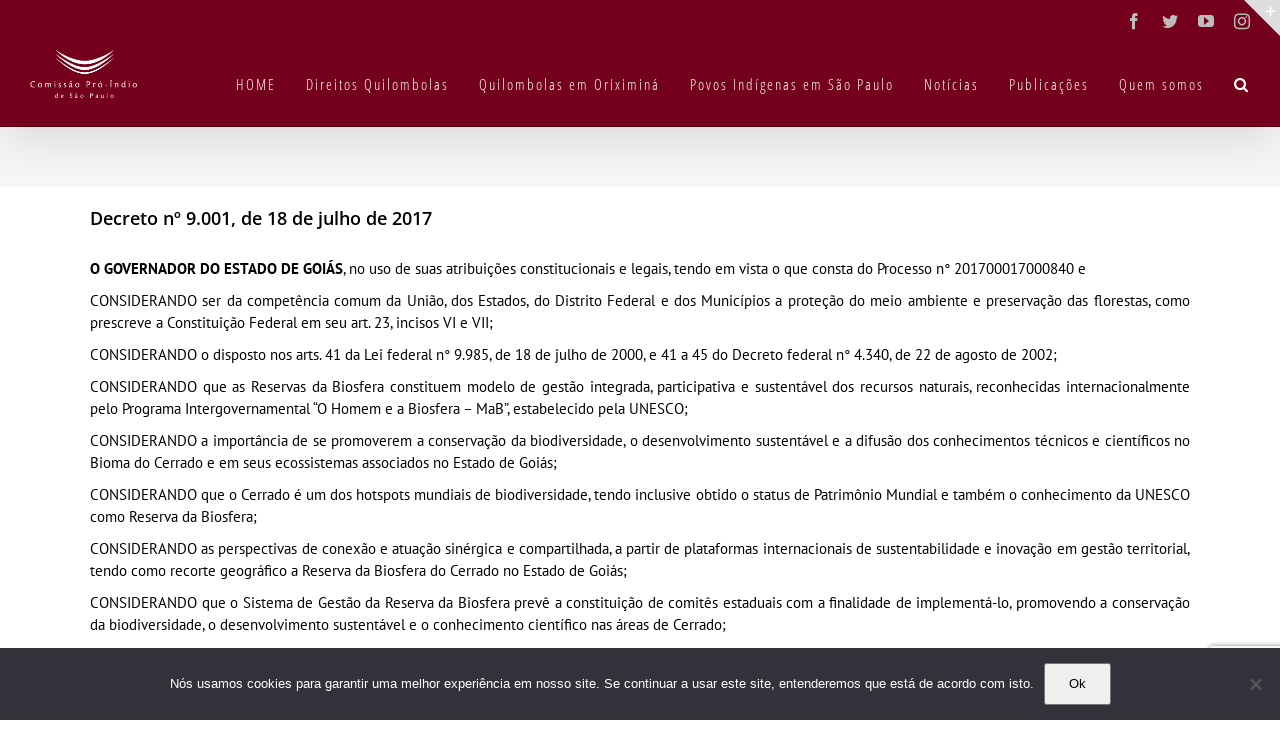

--- FILE ---
content_type: text/html; charset=UTF-8
request_url: https://cpisp.org.br/decreto-no-9-001-de-18-de-julho-de-2017/
body_size: 102751
content:
<!DOCTYPE html>
<html class="avada-html-layout-wide avada-html-header-position-top" lang="pt-BR" prefix="og: http://ogp.me/ns# fb: http://ogp.me/ns/fb#">
<head>
	<meta http-equiv="X-UA-Compatible" content="IE=edge" />
	<meta http-equiv="Content-Type" content="text/html; charset=utf-8"/>
	<meta name="viewport" content="width=device-width, initial-scale=1" />
	<meta name='robots' content='index, follow, max-image-preview:large, max-snippet:-1, max-video-preview:-1' />

	<!-- This site is optimized with the Yoast SEO plugin v19.11 - https://yoast.com/wordpress/plugins/seo/ -->
	<title>Decreto nº 9.001, de 18 de julho de 2017 | Legislação Quilombola - Goiás</title>
	<meta name="description" content="Cria o Comitê Estadual da Reserva da Biosfera do Cerrado em Goiás e dá providências." />
	<link rel="canonical" href="https://cpisp.org.br/decreto-no-9-001-de-18-de-julho-de-2017/" />
	<meta property="og:locale" content="pt_BR" />
	<meta property="og:type" content="article" />
	<meta property="og:title" content="Decreto nº 9.001, de 18 de julho de 2017 | Legislação Quilombola - Goiás" />
	<meta property="og:description" content="Cria o Comitê Estadual da Reserva da Biosfera do Cerrado em Goiás e dá providências." />
	<meta property="og:url" content="https://cpisp.org.br/decreto-no-9-001-de-18-de-julho-de-2017/" />
	<meta property="og:site_name" content="Comissão Pró-Índio de São Paulo" />
	<meta property="article:publisher" content="https://www.facebook.com/cpisp" />
	<meta property="article:published_time" content="2017-07-18T14:21:15+00:00" />
	<meta property="article:modified_time" content="2022-06-02T14:28:29+00:00" />
	<meta name="author" content="Julia Gibertoni Leite" />
	<meta name="twitter:card" content="summary_large_image" />
	<meta name="twitter:creator" content="@proindio" />
	<meta name="twitter:site" content="@proindio" />
	<meta name="twitter:label1" content="Escrito por" />
	<meta name="twitter:data1" content="Julia Gibertoni Leite" />
	<meta name="twitter:label2" content="Est. tempo de leitura" />
	<meta name="twitter:data2" content="10 minutos" />
	<script type="application/ld+json" class="yoast-schema-graph">{"@context":"https://schema.org","@graph":[{"@type":"Article","@id":"https://cpisp.org.br/decreto-no-9-001-de-18-de-julho-de-2017/#article","isPartOf":{"@id":"https://cpisp.org.br/decreto-no-9-001-de-18-de-julho-de-2017/"},"author":{"name":"Julia Gibertoni Leite","@id":"https://cpisp.org.br/#/schema/person/1a6d9f3dc44d0ca68ccc020879831edd"},"headline":"Decreto nº 9.001, de 18 de julho de 2017","datePublished":"2017-07-18T14:21:15+00:00","dateModified":"2022-06-02T14:28:29+00:00","mainEntityOfPage":{"@id":"https://cpisp.org.br/decreto-no-9-001-de-18-de-julho-de-2017/"},"wordCount":1893,"publisher":{"@id":"https://cpisp.org.br/#organization"},"articleSection":["Legislação","Estadual","Goiás"],"inLanguage":"pt-BR"},{"@type":"WebPage","@id":"https://cpisp.org.br/decreto-no-9-001-de-18-de-julho-de-2017/","url":"https://cpisp.org.br/decreto-no-9-001-de-18-de-julho-de-2017/","name":"Decreto nº 9.001, de 18 de julho de 2017 | Legislação Quilombola - Goiás","isPartOf":{"@id":"https://cpisp.org.br/#website"},"datePublished":"2017-07-18T14:21:15+00:00","dateModified":"2022-06-02T14:28:29+00:00","description":"Cria o Comitê Estadual da Reserva da Biosfera do Cerrado em Goiás e dá providências.","breadcrumb":{"@id":"https://cpisp.org.br/decreto-no-9-001-de-18-de-julho-de-2017/#breadcrumb"},"inLanguage":"pt-BR","potentialAction":[{"@type":"ReadAction","target":["https://cpisp.org.br/decreto-no-9-001-de-18-de-julho-de-2017/"]}]},{"@type":"BreadcrumbList","@id":"https://cpisp.org.br/decreto-no-9-001-de-18-de-julho-de-2017/#breadcrumb","itemListElement":[{"@type":"ListItem","position":1,"name":"Home","item":"https://cpisp.org.br/"},{"@type":"ListItem","position":2,"name":"Decreto nº 9.001, de 18 de julho de 2017"}]},{"@type":"WebSite","@id":"https://cpisp.org.br/#website","url":"https://cpisp.org.br/","name":"Comissão Pró-Índio de São Paulo","description":"","publisher":{"@id":"https://cpisp.org.br/#organization"},"potentialAction":[{"@type":"SearchAction","target":{"@type":"EntryPoint","urlTemplate":"https://cpisp.org.br/?s={search_term_string}"},"query-input":"required name=search_term_string"}],"inLanguage":"pt-BR"},{"@type":"Organization","@id":"https://cpisp.org.br/#organization","name":"Comissão Pró-Índio de São Paulo","url":"https://cpisp.org.br/","logo":{"@type":"ImageObject","inLanguage":"pt-BR","@id":"https://cpisp.org.br/#/schema/logo/image/","url":"https://i2.wp.com/cpisp.org.br/wp-content/uploads/2017/01/CPISP_vnh.png?fit=200%2C200&ssl=1","contentUrl":"https://i2.wp.com/cpisp.org.br/wp-content/uploads/2017/01/CPISP_vnh.png?fit=200%2C200&ssl=1","width":200,"height":200,"caption":"Comissão Pró-Índio de São Paulo"},"image":{"@id":"https://cpisp.org.br/#/schema/logo/image/"},"sameAs":["https://www.instagram.com/proindiosp/","https://www.facebook.com/cpisp","https://twitter.com/proindio"]},{"@type":"Person","@id":"https://cpisp.org.br/#/schema/person/1a6d9f3dc44d0ca68ccc020879831edd","name":"Julia Gibertoni Leite","url":"https://cpisp.org.br/author/estagio/"}]}</script>
	<!-- / Yoast SEO plugin. -->


<link rel='dns-prefetch' href='//www.google.com' />
<link rel='dns-prefetch' href='//stats.wp.com' />
<link rel='dns-prefetch' href='//fonts.googleapis.com' />
<link rel='dns-prefetch' href='//i0.wp.com' />
<link rel='dns-prefetch' href='//c0.wp.com' />
<link rel="alternate" type="application/rss+xml" title="Feed para Comissão Pró-Índio de São Paulo &raquo;" href="https://cpisp.org.br/feed/" />
<link rel="alternate" type="application/rss+xml" title="Feed de comentários para Comissão Pró-Índio de São Paulo &raquo;" href="https://cpisp.org.br/comments/feed/" />
					<link rel="shortcut icon" href="https://cpisp.org.br/wp-content/uploads/2016/07/CPISP-ic57.png" type="image/x-icon" />
		
					<!-- For iPhone -->
			<link rel="apple-touch-icon" href="https://cpisp.org.br/wp-content/uploads/2016/07/CPISP-ic57.png">
		
					<!-- For iPhone Retina display -->
			<link rel="apple-touch-icon" sizes="180x180" href="https://cpisp.org.br/wp-content/uploads/2016/07/CPISP-icPTO.png">
		
					<!-- For iPad -->
			<link rel="apple-touch-icon" sizes="152x152" href="https://cpisp.org.br/wp-content/uploads/2016/07/CPISP-ic57.png">
		
					<!-- For iPad Retina display -->
			<link rel="apple-touch-icon" sizes="167x167" href="https://cpisp.org.br/wp-content/uploads/2016/07/CPISP-icPTO.png">
		
		
		<meta property="og:title" content="Decreto nº 9.001, de 18 de julho de 2017"/>
		<meta property="og:type" content="article"/>
		<meta property="og:url" content="https://cpisp.org.br/decreto-no-9-001-de-18-de-julho-de-2017/"/>
		<meta property="og:site_name" content="Comissão Pró-Índio de São Paulo"/>
		<meta property="og:description" content="O GOVERNADOR DO ESTADO DE GOIÁS, no uso de suas atribuições constitucionais e legais, tendo em vista o que consta do Processo n° 201700017000840 e

CONSIDERANDO ser da competência comum da União, dos Estados, do Distrito Federal e dos Municípios a proteção do meio ambiente e preservação das florestas, como prescreve a Constituição Federal em seu"/>

									<meta property="og:image" content="https://cpisp.org.br/wp-content/uploads/2016/07/CPISP-logoBCO.png"/>
							<script type="text/javascript">
/* <![CDATA[ */
window._wpemojiSettings = {"baseUrl":"https:\/\/s.w.org\/images\/core\/emoji\/14.0.0\/72x72\/","ext":".png","svgUrl":"https:\/\/s.w.org\/images\/core\/emoji\/14.0.0\/svg\/","svgExt":".svg","source":{"concatemoji":"https:\/\/cpisp.org.br\/wp-includes\/js\/wp-emoji-release.min.js?ver=6.4.5"}};
/*! This file is auto-generated */
!function(i,n){var o,s,e;function c(e){try{var t={supportTests:e,timestamp:(new Date).valueOf()};sessionStorage.setItem(o,JSON.stringify(t))}catch(e){}}function p(e,t,n){e.clearRect(0,0,e.canvas.width,e.canvas.height),e.fillText(t,0,0);var t=new Uint32Array(e.getImageData(0,0,e.canvas.width,e.canvas.height).data),r=(e.clearRect(0,0,e.canvas.width,e.canvas.height),e.fillText(n,0,0),new Uint32Array(e.getImageData(0,0,e.canvas.width,e.canvas.height).data));return t.every(function(e,t){return e===r[t]})}function u(e,t,n){switch(t){case"flag":return n(e,"\ud83c\udff3\ufe0f\u200d\u26a7\ufe0f","\ud83c\udff3\ufe0f\u200b\u26a7\ufe0f")?!1:!n(e,"\ud83c\uddfa\ud83c\uddf3","\ud83c\uddfa\u200b\ud83c\uddf3")&&!n(e,"\ud83c\udff4\udb40\udc67\udb40\udc62\udb40\udc65\udb40\udc6e\udb40\udc67\udb40\udc7f","\ud83c\udff4\u200b\udb40\udc67\u200b\udb40\udc62\u200b\udb40\udc65\u200b\udb40\udc6e\u200b\udb40\udc67\u200b\udb40\udc7f");case"emoji":return!n(e,"\ud83e\udef1\ud83c\udffb\u200d\ud83e\udef2\ud83c\udfff","\ud83e\udef1\ud83c\udffb\u200b\ud83e\udef2\ud83c\udfff")}return!1}function f(e,t,n){var r="undefined"!=typeof WorkerGlobalScope&&self instanceof WorkerGlobalScope?new OffscreenCanvas(300,150):i.createElement("canvas"),a=r.getContext("2d",{willReadFrequently:!0}),o=(a.textBaseline="top",a.font="600 32px Arial",{});return e.forEach(function(e){o[e]=t(a,e,n)}),o}function t(e){var t=i.createElement("script");t.src=e,t.defer=!0,i.head.appendChild(t)}"undefined"!=typeof Promise&&(o="wpEmojiSettingsSupports",s=["flag","emoji"],n.supports={everything:!0,everythingExceptFlag:!0},e=new Promise(function(e){i.addEventListener("DOMContentLoaded",e,{once:!0})}),new Promise(function(t){var n=function(){try{var e=JSON.parse(sessionStorage.getItem(o));if("object"==typeof e&&"number"==typeof e.timestamp&&(new Date).valueOf()<e.timestamp+604800&&"object"==typeof e.supportTests)return e.supportTests}catch(e){}return null}();if(!n){if("undefined"!=typeof Worker&&"undefined"!=typeof OffscreenCanvas&&"undefined"!=typeof URL&&URL.createObjectURL&&"undefined"!=typeof Blob)try{var e="postMessage("+f.toString()+"("+[JSON.stringify(s),u.toString(),p.toString()].join(",")+"));",r=new Blob([e],{type:"text/javascript"}),a=new Worker(URL.createObjectURL(r),{name:"wpTestEmojiSupports"});return void(a.onmessage=function(e){c(n=e.data),a.terminate(),t(n)})}catch(e){}c(n=f(s,u,p))}t(n)}).then(function(e){for(var t in e)n.supports[t]=e[t],n.supports.everything=n.supports.everything&&n.supports[t],"flag"!==t&&(n.supports.everythingExceptFlag=n.supports.everythingExceptFlag&&n.supports[t]);n.supports.everythingExceptFlag=n.supports.everythingExceptFlag&&!n.supports.flag,n.DOMReady=!1,n.readyCallback=function(){n.DOMReady=!0}}).then(function(){return e}).then(function(){var e;n.supports.everything||(n.readyCallback(),(e=n.source||{}).concatemoji?t(e.concatemoji):e.wpemoji&&e.twemoji&&(t(e.twemoji),t(e.wpemoji)))}))}((window,document),window._wpemojiSettings);
/* ]]> */
</script>
<link rel='stylesheet' id='layerslider-css' href='https://cpisp.org.br/wp-content/plugins/LayerSlider/assets/static/layerslider/css/layerslider.css?ver=6.11.2' type='text/css' media='all' />
<link rel='stylesheet' id='ls-google-fonts-css' href='https://fonts.googleapis.com/css?family=Lato:100,300,regular,700,900%7COpen+Sans:300%7CIndie+Flower:regular%7COswald:300,regular,700&#038;subset=latin%2Clatin-ext' type='text/css' media='all' />
<style id='wp-emoji-styles-inline-css' type='text/css'>

	img.wp-smiley, img.emoji {
		display: inline !important;
		border: none !important;
		box-shadow: none !important;
		height: 1em !important;
		width: 1em !important;
		margin: 0 0.07em !important;
		vertical-align: -0.1em !important;
		background: none !important;
		padding: 0 !important;
	}
</style>
<link rel='stylesheet' id='mediaelement-css' href='https://c0.wp.com/c/6.4.5/wp-includes/js/mediaelement/mediaelementplayer-legacy.min.css' type='text/css' media='all' />
<link rel='stylesheet' id='wp-mediaelement-css' href='https://c0.wp.com/c/6.4.5/wp-includes/js/mediaelement/wp-mediaelement.min.css' type='text/css' media='all' />
<style id='classic-theme-styles-inline-css' type='text/css'>
/*! This file is auto-generated */
.wp-block-button__link{color:#fff;background-color:#32373c;border-radius:9999px;box-shadow:none;text-decoration:none;padding:calc(.667em + 2px) calc(1.333em + 2px);font-size:1.125em}.wp-block-file__button{background:#32373c;color:#fff;text-decoration:none}
</style>
<style id='global-styles-inline-css' type='text/css'>
body{--wp--preset--color--black: #000000;--wp--preset--color--cyan-bluish-gray: #abb8c3;--wp--preset--color--white: #ffffff;--wp--preset--color--pale-pink: #f78da7;--wp--preset--color--vivid-red: #cf2e2e;--wp--preset--color--luminous-vivid-orange: #ff6900;--wp--preset--color--luminous-vivid-amber: #fcb900;--wp--preset--color--light-green-cyan: #7bdcb5;--wp--preset--color--vivid-green-cyan: #00d084;--wp--preset--color--pale-cyan-blue: #8ed1fc;--wp--preset--color--vivid-cyan-blue: #0693e3;--wp--preset--color--vivid-purple: #9b51e0;--wp--preset--gradient--vivid-cyan-blue-to-vivid-purple: linear-gradient(135deg,rgba(6,147,227,1) 0%,rgb(155,81,224) 100%);--wp--preset--gradient--light-green-cyan-to-vivid-green-cyan: linear-gradient(135deg,rgb(122,220,180) 0%,rgb(0,208,130) 100%);--wp--preset--gradient--luminous-vivid-amber-to-luminous-vivid-orange: linear-gradient(135deg,rgba(252,185,0,1) 0%,rgba(255,105,0,1) 100%);--wp--preset--gradient--luminous-vivid-orange-to-vivid-red: linear-gradient(135deg,rgba(255,105,0,1) 0%,rgb(207,46,46) 100%);--wp--preset--gradient--very-light-gray-to-cyan-bluish-gray: linear-gradient(135deg,rgb(238,238,238) 0%,rgb(169,184,195) 100%);--wp--preset--gradient--cool-to-warm-spectrum: linear-gradient(135deg,rgb(74,234,220) 0%,rgb(151,120,209) 20%,rgb(207,42,186) 40%,rgb(238,44,130) 60%,rgb(251,105,98) 80%,rgb(254,248,76) 100%);--wp--preset--gradient--blush-light-purple: linear-gradient(135deg,rgb(255,206,236) 0%,rgb(152,150,240) 100%);--wp--preset--gradient--blush-bordeaux: linear-gradient(135deg,rgb(254,205,165) 0%,rgb(254,45,45) 50%,rgb(107,0,62) 100%);--wp--preset--gradient--luminous-dusk: linear-gradient(135deg,rgb(255,203,112) 0%,rgb(199,81,192) 50%,rgb(65,88,208) 100%);--wp--preset--gradient--pale-ocean: linear-gradient(135deg,rgb(255,245,203) 0%,rgb(182,227,212) 50%,rgb(51,167,181) 100%);--wp--preset--gradient--electric-grass: linear-gradient(135deg,rgb(202,248,128) 0%,rgb(113,206,126) 100%);--wp--preset--gradient--midnight: linear-gradient(135deg,rgb(2,3,129) 0%,rgb(40,116,252) 100%);--wp--preset--font-size--small: 11.25px;--wp--preset--font-size--medium: 20px;--wp--preset--font-size--large: 22.5px;--wp--preset--font-size--x-large: 42px;--wp--preset--font-size--normal: 15px;--wp--preset--font-size--xlarge: 30px;--wp--preset--font-size--huge: 45px;--wp--preset--spacing--20: 0.44rem;--wp--preset--spacing--30: 0.67rem;--wp--preset--spacing--40: 1rem;--wp--preset--spacing--50: 1.5rem;--wp--preset--spacing--60: 2.25rem;--wp--preset--spacing--70: 3.38rem;--wp--preset--spacing--80: 5.06rem;--wp--preset--shadow--natural: 6px 6px 9px rgba(0, 0, 0, 0.2);--wp--preset--shadow--deep: 12px 12px 50px rgba(0, 0, 0, 0.4);--wp--preset--shadow--sharp: 6px 6px 0px rgba(0, 0, 0, 0.2);--wp--preset--shadow--outlined: 6px 6px 0px -3px rgba(255, 255, 255, 1), 6px 6px rgba(0, 0, 0, 1);--wp--preset--shadow--crisp: 6px 6px 0px rgba(0, 0, 0, 1);}:where(.is-layout-flex){gap: 0.5em;}:where(.is-layout-grid){gap: 0.5em;}body .is-layout-flow > .alignleft{float: left;margin-inline-start: 0;margin-inline-end: 2em;}body .is-layout-flow > .alignright{float: right;margin-inline-start: 2em;margin-inline-end: 0;}body .is-layout-flow > .aligncenter{margin-left: auto !important;margin-right: auto !important;}body .is-layout-constrained > .alignleft{float: left;margin-inline-start: 0;margin-inline-end: 2em;}body .is-layout-constrained > .alignright{float: right;margin-inline-start: 2em;margin-inline-end: 0;}body .is-layout-constrained > .aligncenter{margin-left: auto !important;margin-right: auto !important;}body .is-layout-constrained > :where(:not(.alignleft):not(.alignright):not(.alignfull)){max-width: var(--wp--style--global--content-size);margin-left: auto !important;margin-right: auto !important;}body .is-layout-constrained > .alignwide{max-width: var(--wp--style--global--wide-size);}body .is-layout-flex{display: flex;}body .is-layout-flex{flex-wrap: wrap;align-items: center;}body .is-layout-flex > *{margin: 0;}body .is-layout-grid{display: grid;}body .is-layout-grid > *{margin: 0;}:where(.wp-block-columns.is-layout-flex){gap: 2em;}:where(.wp-block-columns.is-layout-grid){gap: 2em;}:where(.wp-block-post-template.is-layout-flex){gap: 1.25em;}:where(.wp-block-post-template.is-layout-grid){gap: 1.25em;}.has-black-color{color: var(--wp--preset--color--black) !important;}.has-cyan-bluish-gray-color{color: var(--wp--preset--color--cyan-bluish-gray) !important;}.has-white-color{color: var(--wp--preset--color--white) !important;}.has-pale-pink-color{color: var(--wp--preset--color--pale-pink) !important;}.has-vivid-red-color{color: var(--wp--preset--color--vivid-red) !important;}.has-luminous-vivid-orange-color{color: var(--wp--preset--color--luminous-vivid-orange) !important;}.has-luminous-vivid-amber-color{color: var(--wp--preset--color--luminous-vivid-amber) !important;}.has-light-green-cyan-color{color: var(--wp--preset--color--light-green-cyan) !important;}.has-vivid-green-cyan-color{color: var(--wp--preset--color--vivid-green-cyan) !important;}.has-pale-cyan-blue-color{color: var(--wp--preset--color--pale-cyan-blue) !important;}.has-vivid-cyan-blue-color{color: var(--wp--preset--color--vivid-cyan-blue) !important;}.has-vivid-purple-color{color: var(--wp--preset--color--vivid-purple) !important;}.has-black-background-color{background-color: var(--wp--preset--color--black) !important;}.has-cyan-bluish-gray-background-color{background-color: var(--wp--preset--color--cyan-bluish-gray) !important;}.has-white-background-color{background-color: var(--wp--preset--color--white) !important;}.has-pale-pink-background-color{background-color: var(--wp--preset--color--pale-pink) !important;}.has-vivid-red-background-color{background-color: var(--wp--preset--color--vivid-red) !important;}.has-luminous-vivid-orange-background-color{background-color: var(--wp--preset--color--luminous-vivid-orange) !important;}.has-luminous-vivid-amber-background-color{background-color: var(--wp--preset--color--luminous-vivid-amber) !important;}.has-light-green-cyan-background-color{background-color: var(--wp--preset--color--light-green-cyan) !important;}.has-vivid-green-cyan-background-color{background-color: var(--wp--preset--color--vivid-green-cyan) !important;}.has-pale-cyan-blue-background-color{background-color: var(--wp--preset--color--pale-cyan-blue) !important;}.has-vivid-cyan-blue-background-color{background-color: var(--wp--preset--color--vivid-cyan-blue) !important;}.has-vivid-purple-background-color{background-color: var(--wp--preset--color--vivid-purple) !important;}.has-black-border-color{border-color: var(--wp--preset--color--black) !important;}.has-cyan-bluish-gray-border-color{border-color: var(--wp--preset--color--cyan-bluish-gray) !important;}.has-white-border-color{border-color: var(--wp--preset--color--white) !important;}.has-pale-pink-border-color{border-color: var(--wp--preset--color--pale-pink) !important;}.has-vivid-red-border-color{border-color: var(--wp--preset--color--vivid-red) !important;}.has-luminous-vivid-orange-border-color{border-color: var(--wp--preset--color--luminous-vivid-orange) !important;}.has-luminous-vivid-amber-border-color{border-color: var(--wp--preset--color--luminous-vivid-amber) !important;}.has-light-green-cyan-border-color{border-color: var(--wp--preset--color--light-green-cyan) !important;}.has-vivid-green-cyan-border-color{border-color: var(--wp--preset--color--vivid-green-cyan) !important;}.has-pale-cyan-blue-border-color{border-color: var(--wp--preset--color--pale-cyan-blue) !important;}.has-vivid-cyan-blue-border-color{border-color: var(--wp--preset--color--vivid-cyan-blue) !important;}.has-vivid-purple-border-color{border-color: var(--wp--preset--color--vivid-purple) !important;}.has-vivid-cyan-blue-to-vivid-purple-gradient-background{background: var(--wp--preset--gradient--vivid-cyan-blue-to-vivid-purple) !important;}.has-light-green-cyan-to-vivid-green-cyan-gradient-background{background: var(--wp--preset--gradient--light-green-cyan-to-vivid-green-cyan) !important;}.has-luminous-vivid-amber-to-luminous-vivid-orange-gradient-background{background: var(--wp--preset--gradient--luminous-vivid-amber-to-luminous-vivid-orange) !important;}.has-luminous-vivid-orange-to-vivid-red-gradient-background{background: var(--wp--preset--gradient--luminous-vivid-orange-to-vivid-red) !important;}.has-very-light-gray-to-cyan-bluish-gray-gradient-background{background: var(--wp--preset--gradient--very-light-gray-to-cyan-bluish-gray) !important;}.has-cool-to-warm-spectrum-gradient-background{background: var(--wp--preset--gradient--cool-to-warm-spectrum) !important;}.has-blush-light-purple-gradient-background{background: var(--wp--preset--gradient--blush-light-purple) !important;}.has-blush-bordeaux-gradient-background{background: var(--wp--preset--gradient--blush-bordeaux) !important;}.has-luminous-dusk-gradient-background{background: var(--wp--preset--gradient--luminous-dusk) !important;}.has-pale-ocean-gradient-background{background: var(--wp--preset--gradient--pale-ocean) !important;}.has-electric-grass-gradient-background{background: var(--wp--preset--gradient--electric-grass) !important;}.has-midnight-gradient-background{background: var(--wp--preset--gradient--midnight) !important;}.has-small-font-size{font-size: var(--wp--preset--font-size--small) !important;}.has-medium-font-size{font-size: var(--wp--preset--font-size--medium) !important;}.has-large-font-size{font-size: var(--wp--preset--font-size--large) !important;}.has-x-large-font-size{font-size: var(--wp--preset--font-size--x-large) !important;}
.wp-block-navigation a:where(:not(.wp-element-button)){color: inherit;}
:where(.wp-block-post-template.is-layout-flex){gap: 1.25em;}:where(.wp-block-post-template.is-layout-grid){gap: 1.25em;}
:where(.wp-block-columns.is-layout-flex){gap: 2em;}:where(.wp-block-columns.is-layout-grid){gap: 2em;}
.wp-block-pullquote{font-size: 1.5em;line-height: 1.6;}
</style>
<link rel='stylesheet' id='cookie-notice-front-css' href='https://cpisp.org.br/wp-content/plugins/cookie-notice/css/front.min.css?ver=2.5.7' type='text/css' media='all' />
<link rel='stylesheet' id='searchandfilter-css' href='https://cpisp.org.br/wp-content/plugins/search-filter/style.css?ver=1' type='text/css' media='all' />
<link rel='stylesheet' id='cff-css' href='https://cpisp.org.br/wp-content/plugins/custom-facebook-feed/assets/css/cff-style.min.css?ver=4.3.3' type='text/css' media='all' />
<link rel='stylesheet' id='sb-font-awesome-css' href='https://cpisp.org.br/wp-content/plugins/custom-facebook-feed/assets/css/font-awesome.min.css?ver=4.7.0' type='text/css' media='all' />
<link rel='stylesheet' id='avada-parent-stylesheet-css' href='https://cpisp.org.br/wp-content/themes/Avada/style.css?ver=6.4.5' type='text/css' media='all' />
<link rel='stylesheet' id='recent-posts-widget-with-thumbnails-public-style-css' href='https://cpisp.org.br/wp-content/plugins/recent-posts-widget-with-thumbnails/public.css?ver=7.1.1' type='text/css' media='all' />
<style id='jetpack_facebook_likebox-inline-css' type='text/css'>
.widget_facebook_likebox {
	overflow: hidden;
}

</style>
<link rel='stylesheet' id='fusion-dynamic-css-css' href='https://cpisp.org.br/wp-content/uploads/fusion-styles/ff50e9701c63762c2aceb36ac222e4a1.min.css?ver=3.4.1' type='text/css' media='all' />
<link rel='stylesheet' id='jetpack_css-css' href='https://c0.wp.com/p/jetpack/12.8.1/css/jetpack.css' type='text/css' media='all' />
<link rel='stylesheet' id='OceanFilterPro-css-css' href='https://cpisp.org.br/wp-content/plugins/ocean-filter-pro//css/estilo.css?ver=1.0.1' type='text/css' media='all' />
<link rel='stylesheet' id='OceanFilterPro-css2-css' href='https://cpisp.org.br/wp-content/plugins/ocean-filter-pro//css/jquery-ui.css?ver=6.4.5' type='text/css' media='all' />
<script type="text/javascript" src="https://c0.wp.com/c/6.4.5/wp-includes/js/jquery/jquery.min.js" id="jquery-core-js"></script>
<script type="text/javascript" src="https://c0.wp.com/c/6.4.5/wp-includes/js/jquery/jquery-migrate.min.js" id="jquery-migrate-js"></script>
<script type="text/javascript" src="https://cpisp.org.br/wp-content/plugins/ocean-filter-pro/js/interface.js?v=5&amp;ver=1.0" id="multi-banner-js"></script>
<script type="text/javascript" id="layerslider-utils-js-extra">
/* <![CDATA[ */
var LS_Meta = {"v":"6.11.2","fixGSAP":"1"};
/* ]]> */
</script>
<script type="text/javascript" src="https://cpisp.org.br/wp-content/plugins/LayerSlider/assets/static/layerslider/js/layerslider.utils.js?ver=6.11.2" id="layerslider-utils-js"></script>
<script type="text/javascript" src="https://cpisp.org.br/wp-content/plugins/LayerSlider/assets/static/layerslider/js/layerslider.kreaturamedia.jquery.js?ver=6.11.2" id="layerslider-js"></script>
<script type="text/javascript" src="https://cpisp.org.br/wp-content/plugins/LayerSlider/assets/static/layerslider/js/layerslider.transitions.js?ver=6.11.2" id="layerslider-transitions-js"></script>
<script type="text/javascript" id="cookie-notice-front-js-before">
/* <![CDATA[ */
var cnArgs = {"ajaxUrl":"https:\/\/cpisp.org.br\/wp-admin\/admin-ajax.php","nonce":"351e9d2221","hideEffect":"fade","position":"bottom","onScroll":false,"onScrollOffset":100,"onClick":false,"cookieName":"cookie_notice_accepted","cookieTime":2592000,"cookieTimeRejected":2592000,"globalCookie":false,"redirection":false,"cache":false,"revokeCookies":false,"revokeCookiesOpt":"automatic"};
/* ]]> */
</script>
<script type="text/javascript" src="https://cpisp.org.br/wp-content/plugins/cookie-notice/js/front.min.js?ver=2.5.7" id="cookie-notice-front-js"></script>
<script type="text/javascript" src="https://cpisp.org.br/wp-content/plugins/revslider/public/assets/js/rbtools.min.js?ver=6.2.22" id="tp-tools-js"></script>
<script type="text/javascript" src="https://cpisp.org.br/wp-content/plugins/revslider/public/assets/js/rs6.min.js?ver=6.2.22" id="revmin-js"></script>
<meta name="generator" content="Powered by LayerSlider 6.11.2 - Multi-Purpose, Responsive, Parallax, Mobile-Friendly Slider Plugin for WordPress." />
<!-- LayerSlider updates and docs at: https://layerslider.kreaturamedia.com -->
<link rel="https://api.w.org/" href="https://cpisp.org.br/wp-json/" /><link rel="alternate" type="application/json" href="https://cpisp.org.br/wp-json/wp/v2/posts/47785" /><link rel="EditURI" type="application/rsd+xml" title="RSD" href="https://cpisp.org.br/xmlrpc.php?rsd" />
<meta name="generator" content="WordPress 6.4.5" />
<link rel='shortlink' href='https://wp.me/p7J9p4-cqJ' />
<link rel="alternate" type="application/json+oembed" href="https://cpisp.org.br/wp-json/oembed/1.0/embed?url=https%3A%2F%2Fcpisp.org.br%2Fdecreto-no-9-001-de-18-de-julho-de-2017%2F" />
<link rel="alternate" type="text/xml+oembed" href="https://cpisp.org.br/wp-json/oembed/1.0/embed?url=https%3A%2F%2Fcpisp.org.br%2Fdecreto-no-9-001-de-18-de-julho-de-2017%2F&#038;format=xml" />
	<style>img#wpstats{display:none}</style>
		<style type="text/css" id="css-fb-visibility">@media screen and (max-width: 640px){.fusion-no-small-visibility{display:none !important;}body:not(.fusion-builder-ui-wireframe) .sm-text-align-center{text-align:center !important;}body:not(.fusion-builder-ui-wireframe) .sm-text-align-left{text-align:left !important;}body:not(.fusion-builder-ui-wireframe) .sm-text-align-right{text-align:right !important;}body:not(.fusion-builder-ui-wireframe) .sm-flex-align-center{justify-content:center !important;}body:not(.fusion-builder-ui-wireframe) .sm-flex-align-flex-start{justify-content:flex-start !important;}body:not(.fusion-builder-ui-wireframe) .sm-flex-align-flex-end{justify-content:flex-end !important;}body:not(.fusion-builder-ui-wireframe) .sm-mx-auto{margin-left:auto !important;margin-right:auto !important;}body:not(.fusion-builder-ui-wireframe) .sm-ml-auto{margin-left:auto !important;}body:not(.fusion-builder-ui-wireframe) .sm-mr-auto{margin-right:auto !important;}body:not(.fusion-builder-ui-wireframe) .fusion-absolute-position-small{position:absolute;top:auto;width:100%;}}@media screen and (min-width: 641px) and (max-width: 1024px){.fusion-no-medium-visibility{display:none !important;}body:not(.fusion-builder-ui-wireframe) .md-text-align-center{text-align:center !important;}body:not(.fusion-builder-ui-wireframe) .md-text-align-left{text-align:left !important;}body:not(.fusion-builder-ui-wireframe) .md-text-align-right{text-align:right !important;}body:not(.fusion-builder-ui-wireframe) .md-flex-align-center{justify-content:center !important;}body:not(.fusion-builder-ui-wireframe) .md-flex-align-flex-start{justify-content:flex-start !important;}body:not(.fusion-builder-ui-wireframe) .md-flex-align-flex-end{justify-content:flex-end !important;}body:not(.fusion-builder-ui-wireframe) .md-mx-auto{margin-left:auto !important;margin-right:auto !important;}body:not(.fusion-builder-ui-wireframe) .md-ml-auto{margin-left:auto !important;}body:not(.fusion-builder-ui-wireframe) .md-mr-auto{margin-right:auto !important;}body:not(.fusion-builder-ui-wireframe) .fusion-absolute-position-medium{position:absolute;top:auto;width:100%;}}@media screen and (min-width: 1025px){.fusion-no-large-visibility{display:none !important;}body:not(.fusion-builder-ui-wireframe) .lg-text-align-center{text-align:center !important;}body:not(.fusion-builder-ui-wireframe) .lg-text-align-left{text-align:left !important;}body:not(.fusion-builder-ui-wireframe) .lg-text-align-right{text-align:right !important;}body:not(.fusion-builder-ui-wireframe) .lg-flex-align-center{justify-content:center !important;}body:not(.fusion-builder-ui-wireframe) .lg-flex-align-flex-start{justify-content:flex-start !important;}body:not(.fusion-builder-ui-wireframe) .lg-flex-align-flex-end{justify-content:flex-end !important;}body:not(.fusion-builder-ui-wireframe) .lg-mx-auto{margin-left:auto !important;margin-right:auto !important;}body:not(.fusion-builder-ui-wireframe) .lg-ml-auto{margin-left:auto !important;}body:not(.fusion-builder-ui-wireframe) .lg-mr-auto{margin-right:auto !important;}body:not(.fusion-builder-ui-wireframe) .fusion-absolute-position-large{position:absolute;top:auto;width:100%;}}</style><meta name="generator" content="Powered by Slider Revolution 6.2.22 - responsive, Mobile-Friendly Slider Plugin for WordPress with comfortable drag and drop interface." />
<script type="text/javascript">function setREVStartSize(e){
			//window.requestAnimationFrame(function() {				 
				window.RSIW = window.RSIW===undefined ? window.innerWidth : window.RSIW;	
				window.RSIH = window.RSIH===undefined ? window.innerHeight : window.RSIH;	
				try {								
					var pw = document.getElementById(e.c).parentNode.offsetWidth,
						newh;
					pw = pw===0 || isNaN(pw) ? window.RSIW : pw;
					e.tabw = e.tabw===undefined ? 0 : parseInt(e.tabw);
					e.thumbw = e.thumbw===undefined ? 0 : parseInt(e.thumbw);
					e.tabh = e.tabh===undefined ? 0 : parseInt(e.tabh);
					e.thumbh = e.thumbh===undefined ? 0 : parseInt(e.thumbh);
					e.tabhide = e.tabhide===undefined ? 0 : parseInt(e.tabhide);
					e.thumbhide = e.thumbhide===undefined ? 0 : parseInt(e.thumbhide);
					e.mh = e.mh===undefined || e.mh=="" || e.mh==="auto" ? 0 : parseInt(e.mh,0);		
					if(e.layout==="fullscreen" || e.l==="fullscreen") 						
						newh = Math.max(e.mh,window.RSIH);					
					else{					
						e.gw = Array.isArray(e.gw) ? e.gw : [e.gw];
						for (var i in e.rl) if (e.gw[i]===undefined || e.gw[i]===0) e.gw[i] = e.gw[i-1];					
						e.gh = e.el===undefined || e.el==="" || (Array.isArray(e.el) && e.el.length==0)? e.gh : e.el;
						e.gh = Array.isArray(e.gh) ? e.gh : [e.gh];
						for (var i in e.rl) if (e.gh[i]===undefined || e.gh[i]===0) e.gh[i] = e.gh[i-1];
											
						var nl = new Array(e.rl.length),
							ix = 0,						
							sl;					
						e.tabw = e.tabhide>=pw ? 0 : e.tabw;
						e.thumbw = e.thumbhide>=pw ? 0 : e.thumbw;
						e.tabh = e.tabhide>=pw ? 0 : e.tabh;
						e.thumbh = e.thumbhide>=pw ? 0 : e.thumbh;					
						for (var i in e.rl) nl[i] = e.rl[i]<window.RSIW ? 0 : e.rl[i];
						sl = nl[0];									
						for (var i in nl) if (sl>nl[i] && nl[i]>0) { sl = nl[i]; ix=i;}															
						var m = pw>(e.gw[ix]+e.tabw+e.thumbw) ? 1 : (pw-(e.tabw+e.thumbw)) / (e.gw[ix]);					
						newh =  (e.gh[ix] * m) + (e.tabh + e.thumbh);
					}				
					if(window.rs_init_css===undefined) window.rs_init_css = document.head.appendChild(document.createElement("style"));					
					document.getElementById(e.c).height = newh+"px";
					window.rs_init_css.innerHTML += "#"+e.c+"_wrapper { height: "+newh+"px }";				
				} catch(e){
					console.log("Failure at Presize of Slider:" + e)
				}					   
			//});
		  };</script>
<style type="text/css" id="wp-custom-css">/*
Bem-vindo ao CSS Personalizado!

Para saber como isso funciona, veja http://wp.me/PEmnE-Bt
*/
/*remover breadcrumbs dos posts*/
.single-post .fusion-breadcrumbs {
	display: none;
}

/*aumenta título do modal box*/
.modal-header .modal-title {
	font-size: 40px;
	font-weight: bolder;
}

/*suprimir ícone do blog-medium-alternate*/
.fusion-date-and-formats .fusion-format-box {
	display: none;
}

/*diminui espaço entre tít e excerto do blog-medium-alternate*/
.fusion-blog-layout-large-alternate .fusion-post-content-container,
.fusion-blog-layout-medium-alternate .fusion-post-content-container {
	margin-top: 5px;
}

/*aumenta espaço chamadas dos posts do blog-medium-alternate*/
.post-content p,
.fusion-post-content p {
	margin-bottom: 40px;
}

/*espaço entre parágrafos*/
.post-content p,
.fusion-post-content p {
	margin-bottom: 10px;
}
/*altura mínima do carrossel da home*/
#home-conheca-nossas-publicacoes .fusion-carousel-holder, #home-conheca-nossas-publicacoes .fusion-carousel-wrapper {
	min-height: 520px;
}</style>		<script type="text/javascript">
			var doc = document.documentElement;
			doc.setAttribute( 'data-useragent', navigator.userAgent );
		</script>
		
	</head>

<body class="post-template-default single single-post postid-47785 single-format-standard cookies-not-set fusion-image-hovers fusion-pagination-sizing fusion-button_type-flat fusion-button_span-no fusion-button_gradient-linear avada-image-rollover-circle-yes avada-image-rollover-yes avada-image-rollover-direction-fade fusion-body ltr fusion-sticky-header no-tablet-sticky-header no-mobile-totop avada-has-rev-slider-styles fusion-disable-outline fusion-sub-menu-fade mobile-logo-pos-left layout-wide-mode avada-has-boxed-modal-shadow- layout-scroll-offset-full avada-has-zero-margin-offset-top fusion-top-header menu-text-align-center mobile-menu-design-modern fusion-hide-pagination-text fusion-header-layout-v2 avada-responsive avada-footer-fx-sticky avada-menu-highlight-style-bar fusion-search-form-clean fusion-main-menu-search-overlay fusion-avatar-circle avada-sticky-shrinkage avada-dropdown-styles avada-blog-layout-grid avada-blog-archive-layout-grid avada-header-shadow-yes avada-menu-icon-position-left avada-has-megamenu-shadow avada-has-mainmenu-dropdown-divider avada-has-header-100-width avada-has-main-nav-search-icon avada-has-titlebar-bar_and_content avada-has-slidingbar-widgets avada-has-slidingbar-position-top avada-slidingbar-toggle-style-triangle avada-has-pagination-padding avada-flyout-menu-direction-fade avada-ec-views-v1" >
		<a class="skip-link screen-reader-text" href="#content">Ir para o conteúdo</a>

	<div id="boxed-wrapper">
		<div class="fusion-sides-frame"></div>
		<div id="wrapper" class="fusion-wrapper">
			<div id="home" style="position:relative;top:-1px;"></div>
			
				
			<header class="fusion-header-wrapper fusion-header-shadow">
				<div class="fusion-header-v2 fusion-logo-alignment fusion-logo-left fusion-sticky-menu- fusion-sticky-logo-1 fusion-mobile-logo-1  fusion-mobile-menu-design-modern">
					
<div class="fusion-secondary-header">
	<div class="fusion-row">
							<div class="fusion-alignright">
				<div class="fusion-social-links-header"><div class="fusion-social-networks"><div class="fusion-social-networks-wrapper"><a  class="fusion-social-network-icon fusion-tooltip fusion-facebook awb-icon-facebook" style data-placement="left" data-title="Facebook" data-toggle="tooltip" title="Facebook" href="https://www.facebook.com/cpisp" target="_blank" rel="noreferrer"><span class="screen-reader-text">Facebook</span></a><a  class="fusion-social-network-icon fusion-tooltip fusion-twitter awb-icon-twitter" style data-placement="left" data-title="Twitter" data-toggle="tooltip" title="Twitter" href="http://twitter.com/proindio" target="_blank" rel="noopener noreferrer"><span class="screen-reader-text">Twitter</span></a><a  class="fusion-social-network-icon fusion-tooltip fusion-youtube awb-icon-youtube" style data-placement="left" data-title="YouTube" data-toggle="tooltip" title="YouTube" href="https://www.youtube.com/user/comissaoproindio" target="_blank" rel="noopener noreferrer"><span class="screen-reader-text">YouTube</span></a><a  class="fusion-social-network-icon fusion-tooltip fusion-instagram awb-icon-instagram" style data-placement="left" data-title="Instagram" data-toggle="tooltip" title="Instagram" href="https://www.instagram.com/proindiosp/" target="_blank" rel="noopener noreferrer"><span class="screen-reader-text">Instagram</span></a></div></div></div>			</div>
			</div>
</div>
<div class="fusion-header-sticky-height"></div>
<div class="fusion-header">
	<div class="fusion-row">
					<div class="fusion-logo" data-margin-top="10px" data-margin-bottom="10px" data-margin-left="0px" data-margin-right="0px">
			<a class="fusion-logo-link"  href="https://cpisp.org.br/" >

						<!-- standard logo -->
			<img src="https://cpisp.org.br/wp-content/uploads/2016/07/CPISP-logoBCO.png" srcset="https://cpisp.org.br/wp-content/uploads/2016/07/CPISP-logoBCO.png 1x, https://cpisp.org.br/wp-content/uploads/2016/07/CPISP-logoBCO.png 2x" width="213" height="95" style="max-height:95px;height:auto;" alt="Comissão Pró-Índio de São Paulo Logo" data-retina_logo_url="https://cpisp.org.br/wp-content/uploads/2016/07/CPISP-logoBCO.png" class="fusion-standard-logo" />

											<!-- mobile logo -->
				<img src="https://cpisp.org.br/wp-content/uploads/2016/07/CPISP-logoBCO.png" srcset="https://cpisp.org.br/wp-content/uploads/2016/07/CPISP-logoBCO.png 1x, https://cpisp.org.br/wp-content/uploads/2016/07/CPISP-logoBCO.png 2x" width="213" height="95" style="max-height:95px;height:auto;" alt="Comissão Pró-Índio de São Paulo Logo" data-retina_logo_url="https://cpisp.org.br/wp-content/uploads/2016/07/CPISP-logoBCO.png" class="fusion-mobile-logo" />
			
											<!-- sticky header logo -->
				<img src="https://cpisp.org.br/wp-content/uploads/2016/07/CPISP-logoBCO150.png" srcset="https://cpisp.org.br/wp-content/uploads/2016/07/CPISP-logoBCO150.png 1x, https://cpisp.org.br/wp-content/uploads/2016/07/CPISP-logoBCO.png 2x" width="150" height="67" style="max-height:67px;height:auto;" alt="Comissão Pró-Índio de São Paulo Logo" data-retina_logo_url="https://cpisp.org.br/wp-content/uploads/2016/07/CPISP-logoBCO.png" class="fusion-sticky-logo" />
					</a>
		</div>		<nav class="fusion-main-menu" aria-label="Menu Principal"><div class="fusion-overlay-search">		<form role="search" class="searchform fusion-search-form  fusion-search-form-clean" method="get" action="https://cpisp.org.br/">
			<div class="fusion-search-form-content">

				
				<div class="fusion-search-field search-field">
					<label><span class="screen-reader-text">Buscar resultados para:</span>
													<input type="search" value="" name="s" class="s" placeholder="Pesquisar..." required aria-required="true" aria-label="Pesquisar..."/>
											</label>
				</div>
				<div class="fusion-search-button search-button">
					<input type="submit" class="fusion-search-submit searchsubmit" aria-label="Pesquisar" value="&#xf002;" />
									</div>

				
			</div>


			
		</form>
		<div class="fusion-search-spacer"></div><a href="#" role="button" aria-label="Close Search" class="fusion-close-search"></a></div><ul id="menu-main" class="fusion-menu"><li  id="menu-item-20637"  class="menu-item menu-item-type-post_type menu-item-object-page menu-item-home menu-item-20637"  data-item-id="20637"><a  href="https://cpisp.org.br/" class="fusion-bar-highlight"><span class="menu-text">HOME</span></a></li><li  id="menu-item-21424"  class="menu-item menu-item-type-post_type menu-item-object-page menu-item-has-children menu-item-21424 fusion-megamenu-menu "  data-item-id="21424"><a  href="https://cpisp.org.br/direitosquilombolas/" class="fusion-bar-highlight"><span class="menu-text">Direitos Quilombolas</span></a><div class="fusion-megamenu-wrapper fusion-columns-3 columns-per-row-3 columns-3 col-span-12 fusion-megamenu-fullwidth"><div class="row"><div class="fusion-megamenu-holder" style="width:1100px;" data-width="1100px"><ul class="fusion-megamenu"><li  id="menu-item-21740"  class="menu-item menu-item-type-post_type menu-item-object-page menu-item-has-children menu-item-21740 fusion-megamenu-submenu menu-item-has-link fusion-megamenu-columns-3 col-lg-4 col-md-4 col-sm-4" ><div class='fusion-megamenu-title'><a class="awb-justify-title" href="https://cpisp.org.br/direitosquilombolas/observatorio-terras-quilombolas/">Observatório Terras Quilombolas</a></div><ul class="sub-menu"><li  id="menu-item-33065"  class="menu-item menu-item-type-post_type menu-item-object-page menu-item-33065" ><a  href="https://cpisp.org.br/direitosquilombolas/observatorio-terras-quilombolas/quilombolas-brasil/" class="fusion-bar-highlight"><span><span class="fusion-megamenu-bullet"></span>Quilombolas no Brasil</span></a></li><li  id="menu-item-21529"  class="menu-item menu-item-type-post_type menu-item-object-page menu-item-21529" ><a  href="https://cpisp.org.br/direitosquilombolas/caminho-da-titulacao-2/" class="fusion-bar-highlight"><span><span class="fusion-megamenu-bullet"></span>Caminho da Titulação</span></a></li><li  id="menu-item-22407"  class="menu-item menu-item-type-post_type menu-item-object-page menu-item-22407" ><a  href="https://cpisp.org.br/direitosquilombolas/observatorio-terras-quilombolas/" class="fusion-bar-highlight"><span><span class="fusion-megamenu-bullet"></span>Acesse o banco de dados</span></a></li></ul></li><li  id="menu-item-6707"  class="menu-item menu-item-type-post_type menu-item-object-page menu-item-has-children menu-item-6707 fusion-megamenu-submenu menu-item-has-link fusion-megamenu-columns-3 col-lg-4 col-md-4 col-sm-4" ><div class='fusion-megamenu-title'><a class="awb-justify-title" href="https://cpisp.org.br/direitosquilombolas/leis/">Legislação</a></div><ul class="sub-menu"><li  id="menu-item-6712"  class="menu-item menu-item-type-post_type menu-item-object-page menu-item-6712" ><a  href="https://cpisp.org.br/direitosquilombolas/leis/legislacao-federal/" class="fusion-bar-highlight"><span><span class="fusion-megamenu-bullet"></span>Legislação Federal</span></a></li><li  id="menu-item-6713"  class="menu-item menu-item-type-post_type menu-item-object-page menu-item-6713" ><a  href="https://cpisp.org.br/direitosquilombolas/leis/legislacao-estadual/" class="fusion-bar-highlight"><span><span class="fusion-megamenu-bullet"></span>Legislação Estadual</span></a></li><li  id="menu-item-6714"  class="menu-item menu-item-type-post_type menu-item-object-page menu-item-6714" ><a  href="https://cpisp.org.br/direitosquilombolas/leis/legislacao-internacional/" class="fusion-bar-highlight"><span><span class="fusion-megamenu-bullet"></span>Legislação Internacional</span></a></li></ul></li><li  id="menu-item-6708"  class="menu-item menu-item-type-post_type menu-item-object-page menu-item-has-children menu-item-6708 fusion-megamenu-submenu menu-item-has-link fusion-megamenu-columns-3 col-lg-4 col-md-4 col-sm-4" ><div class='fusion-megamenu-title'><a class="awb-justify-title" href="https://cpisp.org.br/direitosquilombolas/jurisprudencia/">Jurisprudência</a></div><ul class="sub-menu"><li  id="menu-item-19128"  class="menu-item menu-item-type-post_type menu-item-object-page menu-item-19128" ><a  href="https://cpisp.org.br/direitosquilombolas/jurisprudencia/" class="fusion-bar-highlight"><span><span class="fusion-megamenu-bullet"></span>Consulte as Decisões Judiciais</span></a></li></ul></li></ul></div><div style="clear:both;"></div></div></div></li><li  id="menu-item-6638"  class="menu-item menu-item-type-post_type menu-item-object-page menu-item-has-children menu-item-6638 fusion-megamenu-menu "  data-item-id="6638"><a  href="https://cpisp.org.br/quilombolas-em-oriximina/" class="fusion-bar-highlight"><span class="menu-text">Quilombolas em Oriximiná</span></a><div class="fusion-megamenu-wrapper fusion-columns-3 columns-per-row-3 columns-3 col-span-12 fusion-megamenu-fullwidth"><div class="row"><div class="fusion-megamenu-holder" style="width:1100px;" data-width="1100px"><ul class="fusion-megamenu"><li  id="menu-item-9192"  class="menu-item menu-item-type-post_type menu-item-object-page menu-item-has-children menu-item-9192 fusion-megamenu-submenu menu-item-has-link fusion-megamenu-columns-3 col-lg-4 col-md-4 col-sm-4" ><div class='fusion-megamenu-title'><a class="awb-justify-title" href="https://cpisp.org.br/quilombolas-em-oriximina/quem-sao-como-vivem/">Quem São, Como Vivem</a></div><ul class="sub-menu"><li  id="menu-item-9194"  class="menu-item menu-item-type-post_type menu-item-object-page menu-item-9194" ><a  href="https://cpisp.org.br/quilombolas-em-oriximina/quem-sao-como-vivem/historia/" class="fusion-bar-highlight"><span><span class="fusion-megamenu-bullet"></span>História</span></a></li><li  id="menu-item-16636"  class="menu-item menu-item-type-post_type menu-item-object-page menu-item-16636" ><a  href="https://cpisp.org.br/quilombolas-em-oriximina/quem-sao-como-vivem/como-vivem/" class="fusion-bar-highlight"><span><span class="fusion-megamenu-bullet"></span>Como vivem</span></a></li><li  id="menu-item-16801"  class="menu-item menu-item-type-post_type menu-item-object-page menu-item-16801" ><a  href="https://cpisp.org.br/quilombolas-em-oriximina/quem-sao-como-vivem/manejando-a-floresta/" class="fusion-bar-highlight"><span><span class="fusion-megamenu-bullet"></span>Manejando a floresta</span></a></li><li  id="menu-item-16802"  class="menu-item menu-item-type-post_type menu-item-object-page menu-item-16802" ><a  href="https://cpisp.org.br/quilombolas-em-oriximina/quem-sao-como-vivem/tradicoes-festas-e-lazer/" class="fusion-bar-highlight"><span><span class="fusion-megamenu-bullet"></span>Tradições, festas e lazer</span></a></li><li  id="menu-item-21030"  class="menu-item menu-item-type-post_type menu-item-object-page menu-item-21030" ><a  href="https://cpisp.org.br/quilombolas-em-oriximina/quem-sao-como-vivem/castanha-do-quilombo/" class="fusion-bar-highlight"><span><span class="fusion-megamenu-bullet"></span>Castanha do Quilombo</span></a></li><li  id="menu-item-16803"  class="menu-item menu-item-type-post_type menu-item-object-page menu-item-16803" ><a  href="https://cpisp.org.br/quilombolas-em-oriximina/quem-sao-como-vivem/arqmo/" class="fusion-bar-highlight"><span><span class="fusion-megamenu-bullet"></span>ARQMO</span></a></li></ul></li><li  id="menu-item-9195"  class="menu-item menu-item-type-post_type menu-item-object-page menu-item-has-children menu-item-9195 fusion-megamenu-submenu menu-item-has-link fusion-megamenu-columns-3 col-lg-4 col-md-4 col-sm-4" ><div class='fusion-megamenu-title'><a class="awb-justify-title" href="https://cpisp.org.br/quilombolas-em-oriximina/luta-pela-terra/">Luta pela Terra</a></div><ul class="sub-menu"><li  id="menu-item-9196"  class="menu-item menu-item-type-post_type menu-item-object-page menu-item-9196" ><a  href="https://cpisp.org.br/quilombolas-em-oriximina/luta-pela-terra/territorios-2/" class="fusion-bar-highlight"><span><span class="fusion-megamenu-bullet"></span>Territórios</span></a></li><li  id="menu-item-17092"  class="menu-item menu-item-type-post_type menu-item-object-page menu-item-17092" ><a  href="https://cpisp.org.br/quilombolas-em-oriximina/luta-pela-terra/sobreposicao-uc-2/" class="fusion-bar-highlight"><span><span class="fusion-megamenu-bullet"></span>Sobreposição com Unidades de Conservação</span></a></li><li  id="menu-item-17093"  class="menu-item menu-item-type-post_type menu-item-object-page menu-item-17093" ><a  href="https://cpisp.org.br/quilombolas-em-oriximina/luta-pela-terra/mineracao/" class="fusion-bar-highlight"><span><span class="fusion-megamenu-bullet"></span>Mineração em Oriximiná</span></a></li><li  id="menu-item-17095"  class="menu-item menu-item-type-post_type menu-item-object-page menu-item-17095" ><a  href="https://cpisp.org.br/quilombolas-em-oriximina/luta-pela-terra/hidroeletricas/" class="fusion-bar-highlight"><span><span class="fusion-megamenu-bullet"></span>Hidroelétricas</span></a></li></ul></li><li  id="menu-item-9037"  class="menu-item menu-item-type-post_type menu-item-object-page menu-item-has-children menu-item-9037 fusion-megamenu-submenu menu-item-has-link fusion-megamenu-columns-3 col-lg-4 col-md-4 col-sm-4" ><div class='fusion-megamenu-title'><a class="awb-justify-title" href="https://cpisp.org.br/quilombolas-em-oriximina/indios-e-quilombolas/">Índios e Quilombolas</a></div><ul class="sub-menu"><li  id="menu-item-9198"  class="menu-item menu-item-type-post_type menu-item-object-page menu-item-9198" ><a  href="https://cpisp.org.br/quilombolas-em-oriximina/indios-e-quilombolas/alianca-indigena-quilombola/" class="fusion-bar-highlight"><span><span class="fusion-megamenu-bullet"></span>Aliança Indígena-Quilombola</span></a></li><li  id="menu-item-17099"  class="menu-item menu-item-type-post_type menu-item-object-page menu-item-17099" ><a  href="https://cpisp.org.br/quilombolas-em-oriximina/indios-e-quilombolas/povos-indigenas/" class="fusion-bar-highlight"><span><span class="fusion-megamenu-bullet"></span>Povos Indígenas</span></a></li></ul></li></ul></div><div style="clear:both;"></div></div></div></li><li  id="menu-item-6639"  class="menu-item menu-item-type-post_type menu-item-object-page menu-item-has-children menu-item-6639 fusion-megamenu-menu "  data-item-id="6639"><a  href="https://cpisp.org.br/povos-indigenas-em-sao-paulo/" class="fusion-bar-highlight"><span class="menu-text">Povos Indígenas em São Paulo</span></a><div class="fusion-megamenu-wrapper fusion-columns-3 columns-per-row-3 columns-3 col-span-12 fusion-megamenu-fullwidth"><div class="row"><div class="fusion-megamenu-holder" style="width:1100px;" data-width="1100px"><ul class="fusion-megamenu"><li  id="menu-item-10868"  class="menu-item menu-item-type-post_type menu-item-object-page menu-item-has-children menu-item-10868 fusion-megamenu-submenu menu-item-has-link fusion-megamenu-columns-3 col-lg-4 col-md-4 col-sm-4" ><div class='fusion-megamenu-title'><a class="awb-justify-title" href="https://cpisp.org.br/povos-indigenas-em-sao-paulo/povos-indigenas/">Povos Indígenas</a></div><ul class="sub-menu"><li  id="menu-item-10870"  class="menu-item menu-item-type-post_type menu-item-object-page menu-item-10870" ><a  href="https://cpisp.org.br/povos-indigenas-em-sao-paulo/povos-indigenas/guarani-e-tupi/" class="fusion-bar-highlight"><span><span class="fusion-megamenu-bullet"></span>Guarani e Tupi</span></a></li><li  id="menu-item-10871"  class="menu-item menu-item-type-post_type menu-item-object-page menu-item-10871" ><a  href="https://cpisp.org.br/povos-indigenas-em-sao-paulo/povos-indigenas/kaingang/" class="fusion-bar-highlight"><span><span class="fusion-megamenu-bullet"></span>Kaingang</span></a></li><li  id="menu-item-10869"  class="menu-item menu-item-type-post_type menu-item-object-page menu-item-10869" ><a  href="https://cpisp.org.br/povos-indigenas-em-sao-paulo/povos-indigenas/terena/" class="fusion-bar-highlight"><span><span class="fusion-megamenu-bullet"></span>Terena</span></a></li></ul></li><li  id="menu-item-6738"  class="menu-item menu-item-type-post_type menu-item-object-page menu-item-has-children menu-item-6738 fusion-megamenu-submenu menu-item-has-link fusion-megamenu-columns-3 col-lg-4 col-md-4 col-sm-4" ><div class='fusion-megamenu-title'><a class="awb-justify-title" href="https://cpisp.org.br/povos-indigenas-em-sao-paulo/terras-indigenas/">Terras Indígenas</a></div><ul class="sub-menu"><li  id="menu-item-10872"  class="menu-item menu-item-type-post_type menu-item-object-page menu-item-10872" ><a  href="https://cpisp.org.br/povos-indigenas-em-sao-paulo/terras-indigenas/terras-indigenas-em-sao-paulo/" class="fusion-bar-highlight"><span><span class="fusion-megamenu-bullet"></span>Terras Indígenas em São Paulo</span></a></li><li  id="menu-item-10873"  class="menu-item menu-item-type-post_type menu-item-object-page menu-item-10873" ><a  href="https://cpisp.org.br/povos-indigenas-em-sao-paulo/terras-indigenas/indigenas-na-cidade/" class="fusion-bar-highlight"><span><span class="fusion-megamenu-bullet"></span>Indígenas na cidade</span></a></li><li  id="menu-item-22121"  class="menu-item menu-item-type-post_type menu-item-object-page menu-item-22121" ><a  href="https://cpisp.org.br/povos-indigenas-em-sao-paulo/terras-indigenas/terra-indigena-piacaguera/" class="fusion-bar-highlight"><span><span class="fusion-megamenu-bullet"></span>Terra Indígena Piaçaguera</span></a></li></ul></li><li  id="menu-item-34675"  class="menu-item menu-item-type-post_type menu-item-object-page menu-item-34675 fusion-megamenu-submenu menu-item-has-link fusion-megamenu-columns-3 col-lg-4 col-md-4 col-sm-4" ><div class='fusion-megamenu-title'><a class="awb-justify-title" href="https://cpisp.org.br/povos-indigenas-em-sao-paulo/coronavirus-povos-indigenas-em-sao-paulo/">Coronavírus | Povos Indígenas em São Paulo</a></div></li></ul></div><div style="clear:both;"></div></div></div></li><li  id="menu-item-9754"  class="menu-item menu-item-type-custom menu-item-object-custom menu-item-has-children menu-item-9754 fusion-dropdown-menu"  data-item-id="9754"><a  href="#" class="fusion-bar-highlight"><span class="menu-text">Notícias</span></a><ul class="sub-menu"><li  id="menu-item-6652"  class="menu-item menu-item-type-post_type menu-item-object-page menu-item-6652 fusion-dropdown-submenu" ><a  href="https://cpisp.org.br/blog-2/" class="fusion-bar-highlight"><span>Blog</span></a></li><li  id="menu-item-6651"  class="menu-item menu-item-type-post_type menu-item-object-page menu-item-6651 fusion-dropdown-submenu" ><a  href="https://cpisp.org.br/na-midia/" class="fusion-bar-highlight"><span>Na mídia</span></a></li><li  id="menu-item-6650"  class="menu-item menu-item-type-post_type menu-item-object-page menu-item-6650 fusion-dropdown-submenu" ><a  href="https://cpisp.org.br/imprensa/" class="fusion-bar-highlight"><span>Imprensa | Releases</span></a></li><li  id="menu-item-49085"  class="menu-item menu-item-type-post_type menu-item-object-page menu-item-49085 fusion-dropdown-submenu" ><a  href="https://cpisp.org.br/acoes-da-comissao-pro-indio-em-tempos-de-pandemia/" class="fusion-bar-highlight"><span>Nossas Ações em Tempos de Pandemia</span></a></li></ul></li><li  id="menu-item-8863"  class="menu-item menu-item-type-post_type menu-item-object-page menu-item-8863"  data-item-id="8863"><a  href="https://cpisp.org.br/publicacoes/" class="fusion-bar-highlight"><span class="menu-text">Publicações</span></a></li><li  id="menu-item-6642"  class="menu-item menu-item-type-post_type menu-item-object-page menu-item-has-children menu-item-6642 fusion-dropdown-menu"  data-item-id="6642"><a  href="https://cpisp.org.br/quem-somos/" class="fusion-bar-highlight"><span class="menu-text">Quem somos</span></a><ul class="sub-menu"><li  id="menu-item-9856"  class="menu-item menu-item-type-post_type menu-item-object-page menu-item-9856 fusion-dropdown-submenu" ><a  href="https://cpisp.org.br/quem-somos/historia-comissao-pro-indio-de-sp/" class="fusion-bar-highlight"><span>Nossa História</span></a></li><li  id="menu-item-6655"  class="menu-item menu-item-type-post_type menu-item-object-page menu-item-6655 fusion-dropdown-submenu" ><a  href="https://cpisp.org.br/quem-somos/coordenacaoeconselho/" class="fusion-bar-highlight"><span>Coordenação e Conselho</span></a></li></ul></li><li class="fusion-custom-menu-item fusion-main-menu-search fusion-search-overlay"><a class="fusion-main-menu-icon fusion-bar-highlight" href="#" aria-label="Pesquisar" data-title="Pesquisar" title="Pesquisar" role="button" aria-expanded="false"></a></li></ul></nav>	<div class="fusion-mobile-menu-icons">
							<a href="#" class="fusion-icon awb-icon-bars" aria-label="Toggle mobile menu" aria-expanded="false"></a>
		
		
		
			</div>

<nav class="fusion-mobile-nav-holder fusion-mobile-menu-text-align-left" aria-label="Main Menu Mobile"></nav>

					</div>
</div>
				</div>
				<div class="fusion-clearfix"></div>
			</header>
							
						<div id="sliders-container" class="fusion-slider-visibility">
					</div>
				
				
			
			<div class="avada-page-titlebar-wrapper" role="banner">
	<div class="fusion-page-title-bar fusion-page-title-bar-none fusion-page-title-bar-left">
		<div class="fusion-page-title-row">
			<div class="fusion-page-title-wrapper">
				<div class="fusion-page-title-captions">

					
					
				</div>

															<div class="fusion-page-title-secondary">
							<div class="fusion-breadcrumbs"><span><span><a href="https://cpisp.org.br/">Home</a> ))) <span class="breadcrumb_last" aria-current="page">Decreto nº 9.001, de 18 de julho de 2017</span></span></span></div>						</div>
									
			</div>
		</div>
	</div>
</div>

						<main id="main" class="clearfix ">
				<div class="fusion-row" style="">

<section id="content" style="width: 100%;">
	
					<article id="post-47785" class="post post-47785 type-post status-publish format-standard hentry category-legislacao category-estado category-goias">
						
				
															<h1 class="entry-title fusion-post-title">Decreto nº 9.001, de 18 de julho de 2017</h1>										<div class="post-content">
				<p><strong>O GOVERNADOR DO ESTADO DE GOIÁS</strong>, no uso de suas atribuições constitucionais e legais, tendo em vista o que consta do Processo n° 201700017000840 e</p>
<p>CONSIDERANDO ser da competência comum da União, dos Estados, do Distrito Federal e dos Municípios a proteção do meio ambiente e preservação das florestas, como prescreve a Constituição Federal em seu art. 23, incisos VI e VII;</p>
<p>CONSIDERANDO o disposto nos arts. 41 da Lei federal n° 9.985, de 18 de julho de 2000, e 41 a 45 do Decreto federal n° 4.340, de 22 de agosto de 2002;</p>
<p>CONSIDERANDO que as Reservas da Biosfera constituem modelo de gestão integrada, participativa e sustentável dos recursos naturais, reconhecidas internacionalmente pelo Programa Intergovernamental “O Homem e a Biosfera – MaB”, estabelecido pela UNESCO;</p>
<p>CONSIDERANDO a importância de se promoverem a conservação da biodiversidade, o desenvolvimento sustentável e a difusão dos conhecimentos técnicos e científicos no Bioma do Cerrado e em seus ecossistemas associados no Estado de Goiás;</p>
<p>CONSIDERANDO que o Cerrado é um dos hotspots mundiais de biodiversidade, tendo inclusive obtido o status de Patrimônio Mundial e também o conhecimento da UNESCO como Reserva da Biosfera;</p>
<p>CONSIDERANDO as perspectivas de conexão e atuação sinérgica e compartilhada, a partir de plataformas internacionais de sustentabilidade e inovação em gestão territorial, tendo como recorte geográfico a Reserva da Biosfera do Cerrado no Estado de Goiás;</p>
<p>CONSIDERANDO que o Sistema de Gestão da Reserva da Biosfera prevê a constituição de comitês estaduais com a finalidade de implementá-lo, promovendo a conservação da biodiversidade, o desenvolvimento sustentável e o conhecimento científico nas áreas de Cerrado;</p>
<p>CONSIDERANDO que a Reserva da Biosfera do Cerrado (Fase II) foi reconhecida pela UNESCO em 10 de novembro de 2000;</p>
<p><strong>DECRETA:</strong></p>
<p>Art. 1º – Fica criado o Comitê Estadual da Reserva da Biosfera do Cerrado em Goiás (CRBC-GO), órgão superior de caráter consultivo, pertencente ao Sistema de Gestão da Reserva da Biosfera do Cerrado, com a finalidade de coordenar e apoiar a implantação da Reserva da Biosfera do Cerrado (RBC-GO) no Estado de Goiás e contribuir para integrar as premissas dos 17 Objetivos de Desenvolvimento Sustentável – ODS –, aliando a conservação da biodiversidade à melhoria da qualidade de vida das populações e geração de conhecimento e inovação, bem como saberes científicos aos saberes tradicionais.<br />
Parágrafo único. O Comitê Estadual da Reserva da Biosfera do Cerrado em Goiás é parte integrante do Sistema de Gestão da Reserva da Biosfera do Cerrado e está vinculado ao Programa MaB (O Homem e a Biosfera), da UNESCO.</p>
<p>Art. 2º Ao Comitê de que trata este Decreto, encarregado da elaboração da política, das diretrizes e da aprovação dos planos de ação relacionados à Reserva da Biosfera do Cerrado no Estado de Goiás , bem como das relações oficiais com organismos nacionais e internacionais com atuação no setor, incumbe:<br />
I – coordenar, no âmbito do Estado de Goiás, a implantação da Reserva da Biosfera do Cerrado, em conformidade com as diretrizes do Programa MaB (O Homem e a Biosfera) da UNESCO;<br />
II – colaborar com o Governo do Estado no estabelecimento de políticas públicas e diretrizes de conservação e proteção da biodiversidade no território de abrangência da Reserva da Biosfera do Cerrado;<br />
III – difundir conhecimentos técnicos e científicos sobre o Cerrado;<br />
IV – fomentar o desenvolvimento sustentável no domínio do Cerrado e em seus ecossistemas associados;<br />
V – manifestar-se, quando oportuno, sobre projetos, programas e empreendimentos com reflexos na área da Reserva da Biosfera do Cerrado no Estado de Goiás;<br />
VI – promover a integração do CRBC-GO com a Comissão Brasileira para o Programa MaB (O Homem e a Biosfera), a Rede Brasileira das Reservas da Biosfera, as redes regionais de Reservas da Biosfera, a rede mundial de Reservas da Biosfera e instituições afins;<br />
VII – estabelecer relações oficiais com organismos internacionais, regionais e locais, visando ao alcance dos objetivos da RBC-GO;<br />
VIII – articular esforços institucionais para a captação de recursos destinados a projetos de educação e comunicação socioambiental, conservação, pesquisa e desenvolvimento dentre outros que contribuam para o alcance dos objetivos da RBC-GO;<br />
IX – subsidiar órgãos e entes públicos competentes para o desenvolvimento, a difusão e o controle de ações voltadas para o desenvolvimento sustentável aliado à preservação, conservação e recuperação ambiental;<br />
X – promover programas e ações permanentes de educação ambiental, bem como ações de comunicação visando à ampla disseminação da RBC-GO;<br />
XI – promover a produção e disseminação de conhecimentos técnicos e científicos sobre o Cerrado, voltados para a conservação dos serviços ecossistêmicos e harmonização entre proteção da biodiversidade, desenvolvimento socioeconômico e a melhoria da qualidade de vida das populações inseridas no território da RBC-GO;<br />
XII – estabelecer, por meio de ações propositivas, a integração com as demais políticas públicas e os planos plurianuais no âmbito do Estado de Goiás e da União;<br />
XIII – elaborar e atualizar agenda de trabalho para o CRBC-GO, com vista à efetividade de implementação de seus objetivos e propostas bem como os do Programa MaB (O Homem e a Biosfera), articulando a implementação de outras plataformas internacionais;<br />
XIV – estabelecer, no âmbito da RBC-GO, sempre que possível, sinergia e convergência de programas, projetos e ações, visando à gestão integrada de territórios e à estruturação de projetos demonstrativos com foco em sustentabilidade;<br />
XV – fomentar parcerias com outras reservas da biosfera, bem como com instituições que atuem em seus territórios, objetivando estimular, por meio da criação e consecução de planos, projetos e ações, o desenvolvimento sustentável da RBC-GO e a qualidade de vida das populações estabelecidas nas zonas dela integrantes.<br />
Parágrafo único. As recomendações provenientes do Comitê Estadual da Reserva da Biosfera do Cerrado em Goiás serão indicativas para o setor público e privado.</p>
<p>Art. 3º. O Comitê Estadual da Reserva da Biosfera do Cerrado em Goiás será composto dos seguintes órgãos:<br />
I – Diretoria Executiva, a ser exercida pela Superintendência Executiva de Meio Ambiente e Recursos Hídricos, responsável pela observância das diretrizes, execução das políticas públicas e proposição de programas, bem como por outros assuntos de interesse dos diversos setores abrangidos pela Reserva;<br />
II – Secretaria-Geral do Comitê.</p>
<p>Art. 4º. A Reserva da Biosfera do Cerrado no Estado de Goiás é constituída das seguintes áreas:<br />
I – Área Núcleo: unidade de conservação de proteção integral existente no território da Reserva;<br />
II – Área de Amortecimento: área limítrofe ou circunvizinha às áreas núcleo, onde as atividades econômicas deverão ser compatíveis com práticas ecologicamente aceitáveis, de forma a garantir a integridade dos ecossistemas das áreas núcleo;<br />
III – Área de Transição: a área que não se enquadre nos incisos I e II, na qual será recomendado o uso sustentável dos territórios.</p>
<p>Art. 5º. Os Municípios que compõem o território da Reserva da Biosfera do Cerrado no Estado de Goiás são divididos nas seguintes Regionais:<br />
I – Regional do Centro: Alvorada do Norte, Simolândia, Mambaí, Posse, Damianópolis, Buritinópolis, Flores de Goiás e Sítio D’Abadia;<br />
II – Regional Norte: Monte Alegre, Iaciara, Guarani de Goiás, Campos Belos, São Domingos e Divinópolis;<br />
III – Regional APA: Nova Roma, Colinas do Sul, Cavalcante, Teresina, Alto Paraíso, São João D&#8217;Aliança e Minaçu;<br />
IV – Regional Entorno: Planaltina, Padre Bernardo, Vila Boa, Formosa e Cabeceiras.</p>
<p>Art. 6º. O Comitê Estadual da Reserva da Bi osfera do Cerrado em Goiás será composto por 24 (vinte e quatro) membros e respectivos suplentes, representantes do poder público e da sociedade civil, da seguinte forma:<br />
I – do poder público:<br />
a) 2 (dois) da Secretaria de Estado de Meio Ambiente, Recursos Hídricos, Infraestrutura, Cidades e Assuntos Metropolitanos, sendo um da Superintendência Executiva de Meio Ambiente e Recursos Hídricos e outro da Superintendência de Proteção Ambiental e Unidades de Conservação;<br />
b) 2 (dois) da Secretaria de Estado de Desenvolvimento Econômico, Científico e Tecnológico e de Agricultura, Pecuária e Irrigação, sendo um da Superintendência de Mineração e outro, da Superintendência Executiva de Agricultura;<br />
c) 3 (três) do setor de gestão ambiental dos Municípios incluídos nas áreas núcleo da Reserva;<br />
d) 4 (quatro) do setor de gestão ambiental d os Municípios integrantes da Reserva, sendo 1 (um) representante de cada Regional;<br />
e) 1 (um) do Instituto Chico Mendes de Conservação e Biodiversidade- ICMBIO;<br />
II &#8211; da sociedade civil:<br />
a) 6 (seis) de organizações não-governamentais (ONGs) ambientalistas, sendo 3 (três) daquelas com atuação comprovada em áreas núcleo da Reserva, mediante o desenvolvimento de ações e projetos alinhados aos preceitos do Programa MaB (O Homem e a Biosfera) e 3 (três) das que atuem, sob os mesmos preceitos, no território da Reserva e em outras reservas da biosfera brasileiras;<br />
b) 2 (dois) de comunidades tradicionais (quilombolas), com atuação comprovada em áreas núcleo da Reserva, indicados por assembleia convocada a esse fim;<br />
c) 2 (dois) da comunidade científica, sendo 1 (um) da Universidade Federal de Goiás e 1 (um) da Universidade Estadual de Goiás;<br />
d) 1 (um) da Federação das Indústrias do Estado de Goiás – FIEG;<br />
e) 1 (um) da Federação da Agricultura e Pecuária de Goiás – FAEG.</p>
<p>Art. 7º O Comitê Estadual da Reserva da Biosfera do Cerrado em Goiás poderá convidar a participar de suas reuniões representantes de outros órgãos e outras entidades dos setores público e privado, especialistas, acadêmicos e integrantes de ONGs que realizem trabalhos em outras reservas da biosfera, para discussões específicas, inclusive relacionadas com análise de problemas nacionais, regionais e locais ou afins com suas atribuições.</p>
<p>Art. 8ºº O Comitê Estadual da Reserva da Biosfera do Cerrado em Goiás elaborará seu Regimento Interno no prazo de 30 (trinta) dias de sua constituição, prorrogável por igual período.</p>
<p>Art. 9º Para o funcionamento do Comitê Estadual da Reserva da Biosfera do Cerrado em Goiás serão utilizados os recursos materiais e humanos existentes na Secretaria de Estado de Meio Ambiente, Recursos Hídricos, Infraestrutura, Cidades e Assuntos Metropolitanos, de modo a não implicar despesas adicionais.</p>
<p>Art. 10. O titular da Secretaria de Estado de Meio Ambiente, Recursos Hídricos, Infraestrutura, Cidades e Assuntos Metropolitanos baixará os atos necessários ao cumprimento deste Decreto.</p>
<p>Art. 11. A participação ou quaisquer atividades exercidas no Comitê Estadual da Reserva da Biosfera do Cerrado em Goiás não enseja qualquer tipo de remuneração, sendo consideradas de interesse público.</p>
<p>Art. 12. Este Decreto entra em vigor na data de sua publicação.</p>
<p>&nbsp;</p>
<p>PALÁCIO DO GOVERNO DO ESTADO DE GOIÁS, em Goiânia, 18 de julho de 2017, 129o da República.</p>
<p>&nbsp;</p>
<p style="text-align: center;"><strong>MARCONI FERREIRA PERILLO JÚNIOR</strong></p>
<p>&nbsp;</p>
<p>Este texto não substitui o publicado no D.O. de 20-07-2017.</p>
							</div>

												<div class="fusion-meta-info"><div class="fusion-meta-info-wrapper"><span class="vcard rich-snippet-hidden"><span class="fn"><a href="https://cpisp.org.br/author/estagio/" title="Posts de Julia Gibertoni Leite" rel="author">Julia Gibertoni Leite</a></span></span><span class="updated rich-snippet-hidden">2022-06-02T11:28:29-03:00</span><span>18 de julho de 2017</span><span class="fusion-inline-sep">|</span></div></div>													<div class="fusion-sharing-box fusion-theme-sharing-box fusion-single-sharing-box">
		<h4>Compartilhe</h4>
		<div class="fusion-social-networks"><div class="fusion-social-networks-wrapper"><a  class="fusion-social-network-icon fusion-tooltip fusion-facebook awb-icon-facebook" style="color:var(--sharing_social_links_icon_color);" data-placement="top" data-title="Facebook" data-toggle="tooltip" title="Facebook" href="https://www.facebook.com/sharer.php?u=https%3A%2F%2Fcpisp.org.br%2Fdecreto-no-9-001-de-18-de-julho-de-2017%2F&amp;t=Decreto%20n%C2%BA%209.001%2C%20de%2018%20de%20julho%20de%202017" target="_blank" rel="noreferrer"><span class="screen-reader-text">Facebook</span></a><a  class="fusion-social-network-icon fusion-tooltip fusion-twitter awb-icon-twitter" style="color:var(--sharing_social_links_icon_color);" data-placement="top" data-title="Twitter" data-toggle="tooltip" title="Twitter" href="https://twitter.com/share?url=https%3A%2F%2Fcpisp.org.br%2Fdecreto-no-9-001-de-18-de-julho-de-2017%2F&amp;text=Decreto%20n%C2%BA%209.001%2C%20de%2018%20de%20julho%20de%202017" target="_blank" rel="noopener noreferrer"><span class="screen-reader-text">Twitter</span></a><a  class="fusion-social-network-icon fusion-tooltip fusion-reddit awb-icon-reddit" style="color:var(--sharing_social_links_icon_color);" data-placement="top" data-title="Reddit" data-toggle="tooltip" title="Reddit" href="https://reddit.com/submit?url=https://cpisp.org.br/decreto-no-9-001-de-18-de-julho-de-2017/&amp;title=Decreto%20n%C2%BA%209.001%2C%20de%2018%20de%20julho%20de%202017" target="_blank" rel="noopener noreferrer"><span class="screen-reader-text">Reddit</span></a><a  class="fusion-social-network-icon fusion-tooltip fusion-linkedin awb-icon-linkedin" style="color:var(--sharing_social_links_icon_color);" data-placement="top" data-title="LinkedIn" data-toggle="tooltip" title="LinkedIn" href="https://www.linkedin.com/shareArticle?mini=true&amp;url=https%3A%2F%2Fcpisp.org.br%2Fdecreto-no-9-001-de-18-de-julho-de-2017%2F&amp;title=Decreto%20n%C2%BA%209.001%2C%20de%2018%20de%20julho%20de%202017&amp;summary=O%20GOVERNADOR%20DO%20ESTADO%20DE%20GOI%C3%81S%2C%20no%20uso%20de%20suas%20atribui%C3%A7%C3%B5es%20constitucionais%20e%20legais%2C%20tendo%20em%20vista%20o%20que%20consta%20do%20Processo%20n%C2%B0%20201700017000840%20e%0D%0A%0D%0ACONSIDERANDO%20ser%20da%20compet%C3%AAncia%20comum%20da%20Uni%C3%A3o%2C%20dos%20Estados%2C%20do%20Distrito%20Federal%20e%20dos%20Munic%C3%ADpios%20a%20prote%C3%A7" target="_blank" rel="noopener noreferrer"><span class="screen-reader-text">LinkedIn</span></a><a  class="fusion-social-network-icon fusion-tooltip fusion-tumblr awb-icon-tumblr" style="color:var(--sharing_social_links_icon_color);" data-placement="top" data-title="Tumblr" data-toggle="tooltip" title="Tumblr" href="https://www.tumblr.com/share/link?url=https%3A%2F%2Fcpisp.org.br%2Fdecreto-no-9-001-de-18-de-julho-de-2017%2F&amp;name=Decreto%20n%C2%BA%209.001%2C%20de%2018%20de%20julho%20de%202017&amp;description=O%20GOVERNADOR%20DO%20ESTADO%20DE%20GOI%C3%81S%2C%20no%20uso%20de%20suas%20atribui%C3%A7%C3%B5es%20constitucionais%20e%20legais%2C%20tendo%20em%20vista%20o%20que%20consta%20do%20Processo%20n%C2%B0%20201700017000840%20e%0D%0A%0D%0ACONSIDERANDO%20ser%20da%20compet%C3%AAncia%20comum%20da%20Uni%C3%A3o%2C%20dos%20Estados%2C%20do%20Distrito%20Federal%20e%20dos%20Munic%C3%ADpios%20a%20prote%C3%A7%C3%A3o%20do%20meio%20ambiente%20e%20preserva%C3%A7%C3%A3o%20das%20florestas%2C%20como%20prescreve%20a%20Constitui%C3%A7%C3%A3o%20Federal%20em%20seu" target="_blank" rel="noopener noreferrer"><span class="screen-reader-text">Tumblr</span></a><a  class="fusion-social-network-icon fusion-tooltip fusion-pinterest awb-icon-pinterest" style="color:var(--sharing_social_links_icon_color);" data-placement="top" data-title="Pinterest" data-toggle="tooltip" title="Pinterest" href="https://pinterest.com/pin/create/button/?url=https%3A%2F%2Fcpisp.org.br%2Fdecreto-no-9-001-de-18-de-julho-de-2017%2F&amp;description=O%20GOVERNADOR%20DO%20ESTADO%20DE%20GOI%C3%81S%2C%20no%20uso%20de%20suas%20atribui%C3%A7%C3%B5es%20constitucionais%20e%20legais%2C%20tendo%20em%20vista%20o%20que%20consta%20do%20Processo%20n%C2%B0%20201700017000840%20e%0D%0A%0D%0ACONSIDERANDO%20ser%20da%20compet%C3%AAncia%20comum%20da%20Uni%C3%A3o%2C%20dos%20Estados%2C%20do%20Distrito%20Federal%20e%20dos%20Munic%C3%ADpios%20a%20prote%C3%A7%C3%A3o%20do%20meio%20ambiente%20e%20preserva%C3%A7%C3%A3o%20das%20florestas%2C%20como%20prescreve%20a%20Constitui%C3%A7%C3%A3o%20Federal%20em%20seu&amp;media=" target="_blank" rel="noopener noreferrer"><span class="screen-reader-text">Pinterest</span></a><a  class="fusion-social-network-icon fusion-tooltip fusion-vk awb-icon-vk" style="color:var(--sharing_social_links_icon_color);" data-placement="top" data-title="Vk" data-toggle="tooltip" title="Vk" href="https://vk.com/share.php?url=https%3A%2F%2Fcpisp.org.br%2Fdecreto-no-9-001-de-18-de-julho-de-2017%2F&amp;title=Decreto%20n%C2%BA%209.001%2C%20de%2018%20de%20julho%20de%202017&amp;description=O%20GOVERNADOR%20DO%20ESTADO%20DE%20GOI%C3%81S%2C%20no%20uso%20de%20suas%20atribui%C3%A7%C3%B5es%20constitucionais%20e%20legais%2C%20tendo%20em%20vista%20o%20que%20consta%20do%20Processo%20n%C2%B0%20201700017000840%20e%0D%0A%0D%0ACONSIDERANDO%20ser%20da%20compet%C3%AAncia%20comum%20da%20Uni%C3%A3o%2C%20dos%20Estados%2C%20do%20Distrito%20Federal%20e%20dos%20Munic%C3%ADpios%20a%20prote%C3%A7%C3%A3o%20do%20meio%20ambiente%20e%20preserva%C3%A7%C3%A3o%20das%20florestas%2C%20como%20prescreve%20a%20Constitui%C3%A7%C3%A3o%20Federal%20em%20seu" target="_blank" rel="noopener noreferrer"><span class="screen-reader-text">Vk</span></a><a  class="fusion-social-network-icon fusion-tooltip fusion-mail awb-icon-mail fusion-last-social-icon" style="color:var(--sharing_social_links_icon_color);" data-placement="top" data-title="E-mail" data-toggle="tooltip" title="E-mail" href="mailto:?body=https://cpisp.org.br/decreto-no-9-001-de-18-de-julho-de-2017/&amp;subject=Decreto%20n%C2%BA%209.001%2C%20de%2018%20de%20julho%20de%202017" target="_self" rel="noopener noreferrer"><span class="screen-reader-text">E-mail</span></a><div class="fusion-clearfix"></div></div></div>	</div>
													
																	</article>
	</section>
						
					</div>  <!-- fusion-row -->
				</main>  <!-- #main -->
				
				
								
					
		<div class="fusion-footer">
					
	<footer class="fusion-footer-widget-area fusion-widget-area">
		<div class="fusion-row">
			<div class="fusion-columns fusion-columns-3 fusion-widget-area">
				
																									<div class="fusion-column col-lg-4 col-md-4 col-sm-4">
													</div>
																										<div class="fusion-column col-lg-4 col-md-4 col-sm-4">
													</div>
																										<div class="fusion-column fusion-column-last col-lg-4 col-md-4 col-sm-4">
													</div>
																																				
				<div class="fusion-clearfix"></div>
			</div> <!-- fusion-columns -->
		</div> <!-- fusion-row -->
	</footer> <!-- fusion-footer-widget-area -->

	
	<footer id="footer" class="fusion-footer-copyright-area">
		<div class="fusion-row">
			<div class="fusion-copyright-content">

				<div class="fusion-copyright-notice">
		<div>
		© 1995-2025 Comissão Pró-Índio de São Paulo. Todos os direitos reservados.<a href="http://www.irmasdecriacao.com.br" target="_blank"><img class="alignright" src="https://cpisp.org.br/wp-content/uploads/2016/07/irmas_cinza.png" width="40" height="20" /></a>	</div>
</div>

			</div> <!-- fusion-fusion-copyright-content -->
		</div> <!-- fusion-row -->
	</footer> <!-- #footer -->
		</div> <!-- fusion-footer -->

		
					<div class="fusion-sliding-bar-wrapper">
								<div id="slidingbar-area" class="slidingbar-area fusion-sliding-bar-area fusion-widget-area fusion-sliding-bar-position-top fusion-sliding-bar-text-align-left fusion-sliding-bar-toggle-triangle" data-breakpoint="800" data-toggle="triangle">
					<div class="fusion-sb-toggle-wrapper">
				<a class="fusion-sb-toggle" href="#"><span class="screen-reader-text">Toggle Sliding Bar Area</span></a>
			</div>
		
		<div id="slidingbar" class="fusion-sliding-bar">
						<div class="fusion-row">
								<div class="fusion-columns row fusion-columns-2 columns columns-2">

																														<div class="fusion-column col-lg-6 col-md-6 col-sm-6">
							<section id="text-2" class="fusion-slidingbar-widget-column widget widget_text" style="border-style: solid;border-color:transparent;border-width:0px;"><h4 class="widget-title">Contato</h4>			<div class="textwidget"><p><a href="mailto:cpisp@cpisp.org.br?subject=Contato pelo site">cpisp@cpisp.org.br</a><br />
Rua Padre Bento Dias Pacheco nº 34<br />
São Paulo • SP • Brasil • CEP 05427-070<br />
+55 11 3814.7228  • 11 94483.2410</p>
</div>
		<div style="clear:both;"></div></section>																						</div>
																															<div class="fusion-column col-lg-6 col-md-6 col-sm-6">
							<section id="text-13" class="fusion-slidingbar-widget-column widget widget_text">			<div class="textwidget"><p><BR>Assessoria de comunicação:<br />
<a href="mailto:imprensa@cpisp.org.br">imprensa@cpisp.org.br</a></p>
</div>
		<div style="clear:both;"></div></section>																						</div>
																																																												<div class="fusion-clearfix"></div>
				</div>
			</div>
		</div>
	</div>
						</div>

												</div> <!-- wrapper -->
		</div> <!-- #boxed-wrapper -->
		<div class="fusion-top-frame"></div>
		<div class="fusion-bottom-frame"></div>
		<div class="fusion-boxed-shadow"></div>
		<a class="fusion-one-page-text-link fusion-page-load-link" tabindex="-1" href="#" aria-hidden="true">Page load link</a>

		<div class="avada-footer-scripts">
			<!-- Custom Facebook Feed JS -->
<script type="text/javascript">var cffajaxurl = "https://cpisp.org.br/wp-admin/admin-ajax.php";
var cfflinkhashtags = "false";
</script>
<script type="text/javascript">var fusionNavIsCollapsed=function(e){var t;window.innerWidth<=e.getAttribute("data-breakpoint")?(e.classList.add("collapse-enabled"),e.classList.contains("expanded")||(e.setAttribute("aria-expanded","false"),window.dispatchEvent(new Event("fusion-mobile-menu-collapsed",{bubbles:!0,cancelable:!0})))):(null!==e.querySelector(".menu-item-has-children.expanded .fusion-open-nav-submenu-on-click")&&e.querySelector(".menu-item-has-children.expanded .fusion-open-nav-submenu-on-click").click(),e.classList.remove("collapse-enabled"),e.setAttribute("aria-expanded","true"),null!==e.querySelector(".fusion-custom-menu")&&e.querySelector(".fusion-custom-menu").removeAttribute("style")),e.classList.add("no-wrapper-transition"),clearTimeout(t),t=setTimeout(()=>{e.classList.remove("no-wrapper-transition")},400),e.classList.remove("loading")},fusionRunNavIsCollapsed=function(){var e,t=document.querySelectorAll(".fusion-menu-element-wrapper");for(e=0;e<t.length;e++)fusionNavIsCollapsed(t[e])};function avadaGetScrollBarWidth(){var e,t,n,s=document.createElement("p");return s.style.width="100%",s.style.height="200px",(e=document.createElement("div")).style.position="absolute",e.style.top="0px",e.style.left="0px",e.style.visibility="hidden",e.style.width="200px",e.style.height="150px",e.style.overflow="hidden",e.appendChild(s),document.body.appendChild(e),t=s.offsetWidth,e.style.overflow="scroll",t==(n=s.offsetWidth)&&(n=e.clientWidth),document.body.removeChild(e),jQuery("html").hasClass("awb-scroll")&&10<t-n?10:t-n}fusionRunNavIsCollapsed(),window.addEventListener("fusion-resize-horizontal",fusionRunNavIsCollapsed);</script><link rel='stylesheet' id='wp-block-library-css' href='https://c0.wp.com/c/6.4.5/wp-includes/css/dist/block-library/style.min.css' type='text/css' media='all' />
<style id='wp-block-library-inline-css' type='text/css'>
.has-text-align-justify{text-align:justify;}
</style>
<style id='wp-block-library-theme-inline-css' type='text/css'>
.wp-block-audio figcaption{color:#555;font-size:13px;text-align:center}.is-dark-theme .wp-block-audio figcaption{color:hsla(0,0%,100%,.65)}.wp-block-audio{margin:0 0 1em}.wp-block-code{border:1px solid #ccc;border-radius:4px;font-family:Menlo,Consolas,monaco,monospace;padding:.8em 1em}.wp-block-embed figcaption{color:#555;font-size:13px;text-align:center}.is-dark-theme .wp-block-embed figcaption{color:hsla(0,0%,100%,.65)}.wp-block-embed{margin:0 0 1em}.blocks-gallery-caption{color:#555;font-size:13px;text-align:center}.is-dark-theme .blocks-gallery-caption{color:hsla(0,0%,100%,.65)}.wp-block-image figcaption{color:#555;font-size:13px;text-align:center}.is-dark-theme .wp-block-image figcaption{color:hsla(0,0%,100%,.65)}.wp-block-image{margin:0 0 1em}.wp-block-pullquote{border-bottom:4px solid;border-top:4px solid;color:currentColor;margin-bottom:1.75em}.wp-block-pullquote cite,.wp-block-pullquote footer,.wp-block-pullquote__citation{color:currentColor;font-size:.8125em;font-style:normal;text-transform:uppercase}.wp-block-quote{border-left:.25em solid;margin:0 0 1.75em;padding-left:1em}.wp-block-quote cite,.wp-block-quote footer{color:currentColor;font-size:.8125em;font-style:normal;position:relative}.wp-block-quote.has-text-align-right{border-left:none;border-right:.25em solid;padding-left:0;padding-right:1em}.wp-block-quote.has-text-align-center{border:none;padding-left:0}.wp-block-quote.is-large,.wp-block-quote.is-style-large,.wp-block-quote.is-style-plain{border:none}.wp-block-search .wp-block-search__label{font-weight:700}.wp-block-search__button{border:1px solid #ccc;padding:.375em .625em}:where(.wp-block-group.has-background){padding:1.25em 2.375em}.wp-block-separator.has-css-opacity{opacity:.4}.wp-block-separator{border:none;border-bottom:2px solid;margin-left:auto;margin-right:auto}.wp-block-separator.has-alpha-channel-opacity{opacity:1}.wp-block-separator:not(.is-style-wide):not(.is-style-dots){width:100px}.wp-block-separator.has-background:not(.is-style-dots){border-bottom:none;height:1px}.wp-block-separator.has-background:not(.is-style-wide):not(.is-style-dots){height:2px}.wp-block-table{margin:0 0 1em}.wp-block-table td,.wp-block-table th{word-break:normal}.wp-block-table figcaption{color:#555;font-size:13px;text-align:center}.is-dark-theme .wp-block-table figcaption{color:hsla(0,0%,100%,.65)}.wp-block-video figcaption{color:#555;font-size:13px;text-align:center}.is-dark-theme .wp-block-video figcaption{color:hsla(0,0%,100%,.65)}.wp-block-video{margin:0 0 1em}.wp-block-template-part.has-background{margin-bottom:0;margin-top:0;padding:1.25em 2.375em}
</style>
<script type="text/javascript" src="https://cpisp.org.br/wp-content/plugins/jetpack/jetpack_vendor/automattic/jetpack-image-cdn/dist/image-cdn.js?minify=false&amp;ver=132249e245926ae3e188" id="jetpack-photon-js"></script>
<script type="text/javascript" src="https://c0.wp.com/c/6.4.5/wp-includes/js/dist/vendor/wp-polyfill-inert.min.js" id="wp-polyfill-inert-js"></script>
<script type="text/javascript" src="https://c0.wp.com/c/6.4.5/wp-includes/js/dist/vendor/regenerator-runtime.min.js" id="regenerator-runtime-js"></script>
<script type="text/javascript" src="https://c0.wp.com/c/6.4.5/wp-includes/js/dist/vendor/wp-polyfill.min.js" id="wp-polyfill-js"></script>
<script type="text/javascript" id="contact-form-7-js-extra">
/* <![CDATA[ */
var wpcf7 = {"api":{"root":"https:\/\/cpisp.org.br\/wp-json\/","namespace":"contact-form-7\/v1"}};
/* ]]> */
</script>
<script type="text/javascript" src="https://cpisp.org.br/wp-content/plugins/contact-form-7/includes/js/index.js?ver=5.5.6" id="contact-form-7-js"></script>
<script type="text/javascript" src="https://cpisp.org.br/wp-content/plugins/custom-facebook-feed/assets/js/cff-scripts.min.js?ver=4.3.3" id="cffscripts-js"></script>
<script type="text/javascript" id="jetpack-facebook-embed-js-extra">
/* <![CDATA[ */
var jpfbembed = {"appid":"249643311490","locale":"pt_BR"};
/* ]]> */
</script>
<script type="text/javascript" src="https://c0.wp.com/p/jetpack/12.8.1/_inc/build/facebook-embed.min.js" id="jetpack-facebook-embed-js"></script>
<script type="text/javascript" src="https://www.google.com/recaptcha/api.js?render=6LfVHbEZAAAAANVmA6RaEGaJHBm8Zimd4jLtQZCq&amp;ver=3.0" id="google-recaptcha-js"></script>
<script type="text/javascript" id="wpcf7-recaptcha-js-extra">
/* <![CDATA[ */
var wpcf7_recaptcha = {"sitekey":"6LfVHbEZAAAAANVmA6RaEGaJHBm8Zimd4jLtQZCq","actions":{"homepage":"homepage","contactform":"contactform"}};
/* ]]> */
</script>
<script type="text/javascript" src="https://cpisp.org.br/wp-content/plugins/contact-form-7/modules/recaptcha/index.js?ver=5.5.6" id="wpcf7-recaptcha-js"></script>
<script defer type="text/javascript" src="https://stats.wp.com/e-202603.js" id="jetpack-stats-js"></script>
<script type="text/javascript" id="jetpack-stats-js-after">
/* <![CDATA[ */
_stq = window._stq || [];
_stq.push([ "view", {v:'ext',blog:'114195262',post:'47785',tz:'-3',srv:'cpisp.org.br',j:'1:12.8.1'} ]);
_stq.push([ "clickTrackerInit", "114195262", "47785" ]);
/* ]]> */
</script>
<script type="text/javascript" src="https://cpisp.org.br/wp-content/themes/Avada/includes/lib/assets/min/js/library/cssua.js?ver=2.1.28" id="cssua-js"></script>
<script type="text/javascript" id="fusion-animations-js-extra">
/* <![CDATA[ */
var fusionAnimationsVars = {"status_css_animations":"desktop"};
/* ]]> */
</script>
<script type="text/javascript" src="https://cpisp.org.br/wp-content/plugins/fusion-builder/assets/js/min/general/fusion-animations.js?ver=1" id="fusion-animations-js"></script>
<script type="text/javascript" src="https://cpisp.org.br/wp-content/plugins/fusion-core/js/min/fusion-vertical-menu-widget.js?ver=5.5" id="avada-vertical-menu-widget-js"></script>
<script type="text/javascript" src="https://cpisp.org.br/wp-content/themes/Avada/includes/lib/assets/min/js/library/modernizr.js?ver=3.3.1" id="modernizr-js"></script>
<script type="text/javascript" id="fusion-js-extra">
/* <![CDATA[ */
var fusionJSVars = {"visibility_small":"640","visibility_medium":"1024"};
/* ]]> */
</script>
<script type="text/javascript" src="https://cpisp.org.br/wp-content/themes/Avada/includes/lib/assets/min/js/general/fusion.js?ver=3.4.1" id="fusion-js"></script>
<script type="text/javascript" src="https://cpisp.org.br/wp-content/themes/Avada/includes/lib/assets/min/js/library/bootstrap.transition.js?ver=3.3.6" id="bootstrap-transition-js"></script>
<script type="text/javascript" src="https://cpisp.org.br/wp-content/themes/Avada/includes/lib/assets/min/js/library/bootstrap.tooltip.js?ver=3.3.5" id="bootstrap-tooltip-js"></script>
<script type="text/javascript" src="https://cpisp.org.br/wp-content/themes/Avada/includes/lib/assets/min/js/library/jquery.easing.js?ver=1.3" id="jquery-easing-js"></script>
<script type="text/javascript" src="https://cpisp.org.br/wp-content/themes/Avada/includes/lib/assets/min/js/library/jquery.fitvids.js?ver=1.1" id="jquery-fitvids-js"></script>
<script type="text/javascript" src="https://cpisp.org.br/wp-content/themes/Avada/includes/lib/assets/min/js/library/jquery.flexslider.js?ver=2.7.2" id="jquery-flexslider-js"></script>
<script type="text/javascript" id="jquery-lightbox-js-extra">
/* <![CDATA[ */
var fusionLightboxVideoVars = {"lightbox_video_width":"1280","lightbox_video_height":"720"};
/* ]]> */
</script>
<script type="text/javascript" src="https://cpisp.org.br/wp-content/themes/Avada/includes/lib/assets/min/js/library/jquery.ilightbox.js?ver=2.2.3" id="jquery-lightbox-js"></script>
<script type="text/javascript" src="https://cpisp.org.br/wp-content/themes/Avada/includes/lib/assets/min/js/library/jquery.mousewheel.js?ver=3.0.6" id="jquery-mousewheel-js"></script>
<script type="text/javascript" src="https://cpisp.org.br/wp-content/themes/Avada/includes/lib/assets/min/js/library/jquery.placeholder.js?ver=2.0.7" id="jquery-placeholder-js"></script>
<script type="text/javascript" id="fusion-video-general-js-extra">
/* <![CDATA[ */
var fusionVideoGeneralVars = {"status_vimeo":"1","status_yt":"1"};
/* ]]> */
</script>
<script type="text/javascript" src="https://cpisp.org.br/wp-content/themes/Avada/includes/lib/assets/min/js/library/fusion-video-general.js?ver=1" id="fusion-video-general-js"></script>
<script type="text/javascript" id="fusion-video-bg-js-extra">
/* <![CDATA[ */
var fusionVideoBgVars = {"status_vimeo":"1","status_yt":"1"};
/* ]]> */
</script>
<script type="text/javascript" src="https://cpisp.org.br/wp-content/themes/Avada/includes/lib/assets/min/js/library/fusion-video-bg.js?ver=1" id="fusion-video-bg-js"></script>
<script type="text/javascript" id="fusion-lightbox-js-extra">
/* <![CDATA[ */
var fusionLightboxVars = {"status_lightbox":"1","lightbox_gallery":"1","lightbox_skin":"metro-white","lightbox_title":"1","lightbox_arrows":"1","lightbox_slideshow_speed":"5000","lightbox_autoplay":"","lightbox_opacity":"0.90","lightbox_desc":"1","lightbox_social":"1","lightbox_social_links":{"facebook":{"source":"https:\/\/www.facebook.com\/sharer.php?u={URL}","text":"Share on Facebook"},"twitter":{"source":"https:\/\/twitter.com\/share?url={URL}","text":"Share on Twitter"},"reddit":{"source":"https:\/\/reddit.com\/submit?url={URL}","text":"Share on Reddit"},"linkedin":{"source":"https:\/\/www.linkedin.com\/shareArticle?mini=true&url={URL}","text":"Share on LinkedIn"},"tumblr":{"source":"https:\/\/www.tumblr.com\/share\/link?url={URL}","text":"Share on Tumblr"},"pinterest":{"source":"https:\/\/pinterest.com\/pin\/create\/button\/?url={URL}","text":"Share on Pinterest"},"vk":{"source":"https:\/\/vk.com\/share.php?url={URL}","text":"Share on Vk"},"mail":{"source":"mailto:?body={URL}","text":"Share by Email"}},"lightbox_deeplinking":"1","lightbox_path":"vertical","lightbox_post_images":"1","lightbox_animation_speed":"normal","l10n":{"close":"Press Esc to close","enterFullscreen":"Enter Fullscreen (Shift+Enter)","exitFullscreen":"Exit Fullscreen (Shift+Enter)","slideShow":"Slideshow","next":"Pr\u00f3ximo","previous":"Anterior"}};
/* ]]> */
</script>
<script type="text/javascript" src="https://cpisp.org.br/wp-content/themes/Avada/includes/lib/assets/min/js/general/fusion-lightbox.js?ver=1" id="fusion-lightbox-js"></script>
<script type="text/javascript" src="https://cpisp.org.br/wp-content/themes/Avada/includes/lib/assets/min/js/general/fusion-tooltip.js?ver=1" id="fusion-tooltip-js"></script>
<script type="text/javascript" src="https://cpisp.org.br/wp-content/themes/Avada/includes/lib/assets/min/js/general/fusion-sharing-box.js?ver=1" id="fusion-sharing-box-js"></script>
<script type="text/javascript" src="https://cpisp.org.br/wp-content/themes/Avada/includes/lib/assets/min/js/library/fusion-youtube.js?ver=2.2.1" id="fusion-youtube-js"></script>
<script type="text/javascript" src="https://cpisp.org.br/wp-content/themes/Avada/includes/lib/assets/min/js/library/vimeoPlayer.js?ver=2.2.1" id="vimeo-player-js"></script>
<script type="text/javascript" src="https://cpisp.org.br/wp-content/themes/Avada/assets/min/js/general/avada-general-footer.js?ver=7.5" id="avada-general-footer-js"></script>
<script type="text/javascript" src="https://cpisp.org.br/wp-content/themes/Avada/assets/min/js/general/avada-quantity.js?ver=7.5" id="avada-quantity-js"></script>
<script type="text/javascript" src="https://cpisp.org.br/wp-content/themes/Avada/assets/min/js/general/avada-crossfade-images.js?ver=7.5" id="avada-crossfade-images-js"></script>
<script type="text/javascript" src="https://cpisp.org.br/wp-content/themes/Avada/assets/min/js/general/avada-select.js?ver=7.5" id="avada-select-js"></script>
<script type="text/javascript" src="https://cpisp.org.br/wp-content/themes/Avada/assets/min/js/general/avada-tabs-widget.js?ver=7.5" id="avada-tabs-widget-js"></script>
<script type="text/javascript" src="https://cpisp.org.br/wp-content/themes/Avada/assets/min/js/general/avada-container-scroll.js?ver=7.5" id="avada-container-scroll-js"></script>
<script type="text/javascript" id="avada-rev-styles-js-extra">
/* <![CDATA[ */
var avadaRevVars = {"avada_rev_styles":"1"};
/* ]]> */
</script>
<script type="text/javascript" src="https://cpisp.org.br/wp-content/themes/Avada/assets/min/js/general/avada-rev-styles.js?ver=7.5" id="avada-rev-styles-js"></script>
<script type="text/javascript" src="https://cpisp.org.br/wp-content/themes/Avada/assets/min/js/general/avada-contact-form-7.js?ver=7.5" id="avada-contact-form-7-js"></script>
<script type="text/javascript" src="https://cpisp.org.br/wp-content/themes/Avada/assets/min/js/library/jquery.elasticslider.js?ver=7.5" id="jquery-elastic-slider-js"></script>
<script type="text/javascript" id="avada-live-search-js-extra">
/* <![CDATA[ */
var avadaLiveSearchVars = {"live_search":"1","ajaxurl":"https:\/\/cpisp.org.br\/wp-admin\/admin-ajax.php","no_search_results":"No search results match your query. Please try again","min_char_count":"4","per_page":"100","show_feat_img":"1","display_post_type":"1"};
/* ]]> */
</script>
<script type="text/javascript" src="https://cpisp.org.br/wp-content/themes/Avada/assets/min/js/general/avada-live-search.js?ver=7.5" id="avada-live-search-js"></script>
<script type="text/javascript" src="https://cpisp.org.br/wp-content/themes/Avada/includes/lib/assets/min/js/general/fusion-alert.js?ver=6.4.5" id="fusion-alert-js"></script>
<script type="text/javascript" id="fusion-flexslider-js-extra">
/* <![CDATA[ */
var fusionFlexSliderVars = {"status_vimeo":"1","slideshow_autoplay":"1","slideshow_speed":"7000","pagination_video_slide":"","status_yt":"1","flex_smoothHeight":"true"};
/* ]]> */
</script>
<script type="text/javascript" src="https://cpisp.org.br/wp-content/themes/Avada/includes/lib/assets/min/js/general/fusion-flexslider.js?ver=6.4.5" id="fusion-flexslider-js"></script>
<script type="text/javascript" id="avada-elastic-slider-js-extra">
/* <![CDATA[ */
var avadaElasticSliderVars = {"tfes_autoplay":"1","tfes_animation":"sides","tfes_interval":"3000","tfes_speed":"800","tfes_width":"150"};
/* ]]> */
</script>
<script type="text/javascript" src="https://cpisp.org.br/wp-content/themes/Avada/assets/min/js/general/avada-elastic-slider.js?ver=7.5" id="avada-elastic-slider-js"></script>
<script type="text/javascript" id="avada-drop-down-js-extra">
/* <![CDATA[ */
var avadaSelectVars = {"avada_drop_down":"1"};
/* ]]> */
</script>
<script type="text/javascript" src="https://cpisp.org.br/wp-content/themes/Avada/assets/min/js/general/avada-drop-down.js?ver=7.5" id="avada-drop-down-js"></script>
<script type="text/javascript" src="https://cpisp.org.br/wp-content/themes/Avada/assets/min/js/general/avada-sliding-bar.js?ver=7.5" id="avada-sliding-bar-js"></script>
<script type="text/javascript" id="avada-to-top-js-extra">
/* <![CDATA[ */
var avadaToTopVars = {"status_totop":"desktop","totop_position":"right","totop_scroll_down_only":"1"};
/* ]]> */
</script>
<script type="text/javascript" src="https://cpisp.org.br/wp-content/themes/Avada/assets/min/js/general/avada-to-top.js?ver=7.5" id="avada-to-top-js"></script>
<script type="text/javascript" id="avada-header-js-extra">
/* <![CDATA[ */
var avadaHeaderVars = {"header_position":"top","header_sticky":"1","header_sticky_type2_layout":"menu_only","header_sticky_shadow":"1","side_header_break_point":"800","header_sticky_mobile":"1","header_sticky_tablet":"","mobile_menu_design":"modern","sticky_header_shrinkage":"1","nav_height":"86","nav_highlight_border":"3","nav_highlight_style":"bar","logo_margin_top":"10px","logo_margin_bottom":"10px","layout_mode":"wide","header_padding_top":"0px","header_padding_bottom":"0px","scroll_offset":"full"};
/* ]]> */
</script>
<script type="text/javascript" src="https://cpisp.org.br/wp-content/themes/Avada/assets/min/js/general/avada-header.js?ver=7.5" id="avada-header-js"></script>
<script type="text/javascript" id="avada-menu-js-extra">
/* <![CDATA[ */
var avadaMenuVars = {"site_layout":"wide","header_position":"top","logo_alignment":"left","header_sticky":"1","header_sticky_mobile":"1","header_sticky_tablet":"","side_header_break_point":"800","megamenu_base_width":"custom_width","mobile_menu_design":"modern","dropdown_goto":"Ir para...","mobile_nav_cart":"Carrinho de Compras","mobile_submenu_open":"Open submenu of %s","mobile_submenu_close":"Close submenu of %s","submenu_slideout":"1"};
/* ]]> */
</script>
<script type="text/javascript" src="https://cpisp.org.br/wp-content/themes/Avada/assets/min/js/general/avada-menu.js?ver=7.5" id="avada-menu-js"></script>
<script type="text/javascript" src="https://cpisp.org.br/wp-content/themes/Avada/assets/min/js/library/bootstrap.scrollspy.js?ver=3.3.2" id="bootstrap-scrollspy-js"></script>
<script type="text/javascript" src="https://cpisp.org.br/wp-content/themes/Avada/assets/min/js/general/avada-scrollspy.js?ver=7.5" id="avada-scrollspy-js"></script>
<script type="text/javascript" id="fusion-responsive-typography-js-extra">
/* <![CDATA[ */
var fusionTypographyVars = {"site_width":"1100px","typography_sensitivity":"0.00","typography_factor":"1.50","elements":"h1, h2, h3, h4, h5, h6"};
/* ]]> */
</script>
<script type="text/javascript" src="https://cpisp.org.br/wp-content/themes/Avada/includes/lib/assets/min/js/general/fusion-responsive-typography.js?ver=1" id="fusion-responsive-typography-js"></script>
<script type="text/javascript" id="fusion-scroll-to-anchor-js-extra">
/* <![CDATA[ */
var fusionScrollToAnchorVars = {"content_break_point":"800","container_hundred_percent_height_mobile":"0","hundred_percent_scroll_sensitivity":"450"};
/* ]]> */
</script>
<script type="text/javascript" src="https://cpisp.org.br/wp-content/themes/Avada/includes/lib/assets/min/js/general/fusion-scroll-to-anchor.js?ver=1" id="fusion-scroll-to-anchor-js"></script>
<script type="text/javascript" src="https://cpisp.org.br/wp-content/themes/Avada/includes/lib/assets/min/js/general/fusion-general-global.js?ver=1" id="fusion-general-global-js"></script>
<script type="text/javascript" id="fusion-video-js-extra">
/* <![CDATA[ */
var fusionVideoVars = {"status_vimeo":"1"};
/* ]]> */
</script>
<script type="text/javascript" src="https://cpisp.org.br/wp-content/plugins/fusion-builder/assets/js/min/general/fusion-video.js?ver=1" id="fusion-video-js"></script>
<script type="text/javascript" src="https://cpisp.org.br/wp-content/plugins/fusion-builder/assets/js/min/general/fusion-column.js?ver=1" id="fusion-column-js"></script>
				<script type="text/javascript">
				jQuery( document ).ready( function() {
					var ajaxurl = 'https://cpisp.org.br/wp-admin/admin-ajax.php';
					if ( 0 < jQuery( '.fusion-login-nonce' ).length ) {
						jQuery.get( ajaxurl, { 'action': 'fusion_login_nonce' }, function( response ) {
							jQuery( '.fusion-login-nonce' ).html( response );
						});
					}
				});
								</script>
				
		<!-- Cookie Notice plugin v2.5.7 by Hu-manity.co https://hu-manity.co/ -->
		<div id="cookie-notice" role="dialog" class="cookie-notice-hidden cookie-revoke-hidden cn-position-bottom" aria-label="Cookie Notice" style="background-color: rgba(50,50,58,1);"><div class="cookie-notice-container" style="color: #fff"><span id="cn-notice-text" class="cn-text-container">Nós usamos cookies para garantir uma melhor experiência em nosso site. Se continuar a usar este site, entenderemos que está de acordo com isto.</span><span id="cn-notice-buttons" class="cn-buttons-container"><button id="cn-accept-cookie" data-cookie-set="accept" class="cn-set-cookie cn-button cn-button-custom button" aria-label="Ok">Ok</button></span><span id="cn-close-notice" data-cookie-set="accept" class="cn-close-icon" title="No"></span></div>
			
		</div>
		<!-- / Cookie Notice plugin -->		</div>

			<div class="to-top-container to-top-right">
		<a href="#" id="toTop" class="fusion-top-top-link">
			<span class="screen-reader-text">Ir ao Topo</span>
		</a>
	</div>
		</body>
</html>


--- FILE ---
content_type: text/html; charset=utf-8
request_url: https://www.google.com/recaptcha/api2/anchor?ar=1&k=6LfVHbEZAAAAANVmA6RaEGaJHBm8Zimd4jLtQZCq&co=aHR0cHM6Ly9jcGlzcC5vcmcuYnI6NDQz&hl=en&v=PoyoqOPhxBO7pBk68S4YbpHZ&size=invisible&anchor-ms=20000&execute-ms=30000&cb=tm6rmou59n9a
body_size: 48510
content:
<!DOCTYPE HTML><html dir="ltr" lang="en"><head><meta http-equiv="Content-Type" content="text/html; charset=UTF-8">
<meta http-equiv="X-UA-Compatible" content="IE=edge">
<title>reCAPTCHA</title>
<style type="text/css">
/* cyrillic-ext */
@font-face {
  font-family: 'Roboto';
  font-style: normal;
  font-weight: 400;
  font-stretch: 100%;
  src: url(//fonts.gstatic.com/s/roboto/v48/KFO7CnqEu92Fr1ME7kSn66aGLdTylUAMa3GUBHMdazTgWw.woff2) format('woff2');
  unicode-range: U+0460-052F, U+1C80-1C8A, U+20B4, U+2DE0-2DFF, U+A640-A69F, U+FE2E-FE2F;
}
/* cyrillic */
@font-face {
  font-family: 'Roboto';
  font-style: normal;
  font-weight: 400;
  font-stretch: 100%;
  src: url(//fonts.gstatic.com/s/roboto/v48/KFO7CnqEu92Fr1ME7kSn66aGLdTylUAMa3iUBHMdazTgWw.woff2) format('woff2');
  unicode-range: U+0301, U+0400-045F, U+0490-0491, U+04B0-04B1, U+2116;
}
/* greek-ext */
@font-face {
  font-family: 'Roboto';
  font-style: normal;
  font-weight: 400;
  font-stretch: 100%;
  src: url(//fonts.gstatic.com/s/roboto/v48/KFO7CnqEu92Fr1ME7kSn66aGLdTylUAMa3CUBHMdazTgWw.woff2) format('woff2');
  unicode-range: U+1F00-1FFF;
}
/* greek */
@font-face {
  font-family: 'Roboto';
  font-style: normal;
  font-weight: 400;
  font-stretch: 100%;
  src: url(//fonts.gstatic.com/s/roboto/v48/KFO7CnqEu92Fr1ME7kSn66aGLdTylUAMa3-UBHMdazTgWw.woff2) format('woff2');
  unicode-range: U+0370-0377, U+037A-037F, U+0384-038A, U+038C, U+038E-03A1, U+03A3-03FF;
}
/* math */
@font-face {
  font-family: 'Roboto';
  font-style: normal;
  font-weight: 400;
  font-stretch: 100%;
  src: url(//fonts.gstatic.com/s/roboto/v48/KFO7CnqEu92Fr1ME7kSn66aGLdTylUAMawCUBHMdazTgWw.woff2) format('woff2');
  unicode-range: U+0302-0303, U+0305, U+0307-0308, U+0310, U+0312, U+0315, U+031A, U+0326-0327, U+032C, U+032F-0330, U+0332-0333, U+0338, U+033A, U+0346, U+034D, U+0391-03A1, U+03A3-03A9, U+03B1-03C9, U+03D1, U+03D5-03D6, U+03F0-03F1, U+03F4-03F5, U+2016-2017, U+2034-2038, U+203C, U+2040, U+2043, U+2047, U+2050, U+2057, U+205F, U+2070-2071, U+2074-208E, U+2090-209C, U+20D0-20DC, U+20E1, U+20E5-20EF, U+2100-2112, U+2114-2115, U+2117-2121, U+2123-214F, U+2190, U+2192, U+2194-21AE, U+21B0-21E5, U+21F1-21F2, U+21F4-2211, U+2213-2214, U+2216-22FF, U+2308-230B, U+2310, U+2319, U+231C-2321, U+2336-237A, U+237C, U+2395, U+239B-23B7, U+23D0, U+23DC-23E1, U+2474-2475, U+25AF, U+25B3, U+25B7, U+25BD, U+25C1, U+25CA, U+25CC, U+25FB, U+266D-266F, U+27C0-27FF, U+2900-2AFF, U+2B0E-2B11, U+2B30-2B4C, U+2BFE, U+3030, U+FF5B, U+FF5D, U+1D400-1D7FF, U+1EE00-1EEFF;
}
/* symbols */
@font-face {
  font-family: 'Roboto';
  font-style: normal;
  font-weight: 400;
  font-stretch: 100%;
  src: url(//fonts.gstatic.com/s/roboto/v48/KFO7CnqEu92Fr1ME7kSn66aGLdTylUAMaxKUBHMdazTgWw.woff2) format('woff2');
  unicode-range: U+0001-000C, U+000E-001F, U+007F-009F, U+20DD-20E0, U+20E2-20E4, U+2150-218F, U+2190, U+2192, U+2194-2199, U+21AF, U+21E6-21F0, U+21F3, U+2218-2219, U+2299, U+22C4-22C6, U+2300-243F, U+2440-244A, U+2460-24FF, U+25A0-27BF, U+2800-28FF, U+2921-2922, U+2981, U+29BF, U+29EB, U+2B00-2BFF, U+4DC0-4DFF, U+FFF9-FFFB, U+10140-1018E, U+10190-1019C, U+101A0, U+101D0-101FD, U+102E0-102FB, U+10E60-10E7E, U+1D2C0-1D2D3, U+1D2E0-1D37F, U+1F000-1F0FF, U+1F100-1F1AD, U+1F1E6-1F1FF, U+1F30D-1F30F, U+1F315, U+1F31C, U+1F31E, U+1F320-1F32C, U+1F336, U+1F378, U+1F37D, U+1F382, U+1F393-1F39F, U+1F3A7-1F3A8, U+1F3AC-1F3AF, U+1F3C2, U+1F3C4-1F3C6, U+1F3CA-1F3CE, U+1F3D4-1F3E0, U+1F3ED, U+1F3F1-1F3F3, U+1F3F5-1F3F7, U+1F408, U+1F415, U+1F41F, U+1F426, U+1F43F, U+1F441-1F442, U+1F444, U+1F446-1F449, U+1F44C-1F44E, U+1F453, U+1F46A, U+1F47D, U+1F4A3, U+1F4B0, U+1F4B3, U+1F4B9, U+1F4BB, U+1F4BF, U+1F4C8-1F4CB, U+1F4D6, U+1F4DA, U+1F4DF, U+1F4E3-1F4E6, U+1F4EA-1F4ED, U+1F4F7, U+1F4F9-1F4FB, U+1F4FD-1F4FE, U+1F503, U+1F507-1F50B, U+1F50D, U+1F512-1F513, U+1F53E-1F54A, U+1F54F-1F5FA, U+1F610, U+1F650-1F67F, U+1F687, U+1F68D, U+1F691, U+1F694, U+1F698, U+1F6AD, U+1F6B2, U+1F6B9-1F6BA, U+1F6BC, U+1F6C6-1F6CF, U+1F6D3-1F6D7, U+1F6E0-1F6EA, U+1F6F0-1F6F3, U+1F6F7-1F6FC, U+1F700-1F7FF, U+1F800-1F80B, U+1F810-1F847, U+1F850-1F859, U+1F860-1F887, U+1F890-1F8AD, U+1F8B0-1F8BB, U+1F8C0-1F8C1, U+1F900-1F90B, U+1F93B, U+1F946, U+1F984, U+1F996, U+1F9E9, U+1FA00-1FA6F, U+1FA70-1FA7C, U+1FA80-1FA89, U+1FA8F-1FAC6, U+1FACE-1FADC, U+1FADF-1FAE9, U+1FAF0-1FAF8, U+1FB00-1FBFF;
}
/* vietnamese */
@font-face {
  font-family: 'Roboto';
  font-style: normal;
  font-weight: 400;
  font-stretch: 100%;
  src: url(//fonts.gstatic.com/s/roboto/v48/KFO7CnqEu92Fr1ME7kSn66aGLdTylUAMa3OUBHMdazTgWw.woff2) format('woff2');
  unicode-range: U+0102-0103, U+0110-0111, U+0128-0129, U+0168-0169, U+01A0-01A1, U+01AF-01B0, U+0300-0301, U+0303-0304, U+0308-0309, U+0323, U+0329, U+1EA0-1EF9, U+20AB;
}
/* latin-ext */
@font-face {
  font-family: 'Roboto';
  font-style: normal;
  font-weight: 400;
  font-stretch: 100%;
  src: url(//fonts.gstatic.com/s/roboto/v48/KFO7CnqEu92Fr1ME7kSn66aGLdTylUAMa3KUBHMdazTgWw.woff2) format('woff2');
  unicode-range: U+0100-02BA, U+02BD-02C5, U+02C7-02CC, U+02CE-02D7, U+02DD-02FF, U+0304, U+0308, U+0329, U+1D00-1DBF, U+1E00-1E9F, U+1EF2-1EFF, U+2020, U+20A0-20AB, U+20AD-20C0, U+2113, U+2C60-2C7F, U+A720-A7FF;
}
/* latin */
@font-face {
  font-family: 'Roboto';
  font-style: normal;
  font-weight: 400;
  font-stretch: 100%;
  src: url(//fonts.gstatic.com/s/roboto/v48/KFO7CnqEu92Fr1ME7kSn66aGLdTylUAMa3yUBHMdazQ.woff2) format('woff2');
  unicode-range: U+0000-00FF, U+0131, U+0152-0153, U+02BB-02BC, U+02C6, U+02DA, U+02DC, U+0304, U+0308, U+0329, U+2000-206F, U+20AC, U+2122, U+2191, U+2193, U+2212, U+2215, U+FEFF, U+FFFD;
}
/* cyrillic-ext */
@font-face {
  font-family: 'Roboto';
  font-style: normal;
  font-weight: 500;
  font-stretch: 100%;
  src: url(//fonts.gstatic.com/s/roboto/v48/KFO7CnqEu92Fr1ME7kSn66aGLdTylUAMa3GUBHMdazTgWw.woff2) format('woff2');
  unicode-range: U+0460-052F, U+1C80-1C8A, U+20B4, U+2DE0-2DFF, U+A640-A69F, U+FE2E-FE2F;
}
/* cyrillic */
@font-face {
  font-family: 'Roboto';
  font-style: normal;
  font-weight: 500;
  font-stretch: 100%;
  src: url(//fonts.gstatic.com/s/roboto/v48/KFO7CnqEu92Fr1ME7kSn66aGLdTylUAMa3iUBHMdazTgWw.woff2) format('woff2');
  unicode-range: U+0301, U+0400-045F, U+0490-0491, U+04B0-04B1, U+2116;
}
/* greek-ext */
@font-face {
  font-family: 'Roboto';
  font-style: normal;
  font-weight: 500;
  font-stretch: 100%;
  src: url(//fonts.gstatic.com/s/roboto/v48/KFO7CnqEu92Fr1ME7kSn66aGLdTylUAMa3CUBHMdazTgWw.woff2) format('woff2');
  unicode-range: U+1F00-1FFF;
}
/* greek */
@font-face {
  font-family: 'Roboto';
  font-style: normal;
  font-weight: 500;
  font-stretch: 100%;
  src: url(//fonts.gstatic.com/s/roboto/v48/KFO7CnqEu92Fr1ME7kSn66aGLdTylUAMa3-UBHMdazTgWw.woff2) format('woff2');
  unicode-range: U+0370-0377, U+037A-037F, U+0384-038A, U+038C, U+038E-03A1, U+03A3-03FF;
}
/* math */
@font-face {
  font-family: 'Roboto';
  font-style: normal;
  font-weight: 500;
  font-stretch: 100%;
  src: url(//fonts.gstatic.com/s/roboto/v48/KFO7CnqEu92Fr1ME7kSn66aGLdTylUAMawCUBHMdazTgWw.woff2) format('woff2');
  unicode-range: U+0302-0303, U+0305, U+0307-0308, U+0310, U+0312, U+0315, U+031A, U+0326-0327, U+032C, U+032F-0330, U+0332-0333, U+0338, U+033A, U+0346, U+034D, U+0391-03A1, U+03A3-03A9, U+03B1-03C9, U+03D1, U+03D5-03D6, U+03F0-03F1, U+03F4-03F5, U+2016-2017, U+2034-2038, U+203C, U+2040, U+2043, U+2047, U+2050, U+2057, U+205F, U+2070-2071, U+2074-208E, U+2090-209C, U+20D0-20DC, U+20E1, U+20E5-20EF, U+2100-2112, U+2114-2115, U+2117-2121, U+2123-214F, U+2190, U+2192, U+2194-21AE, U+21B0-21E5, U+21F1-21F2, U+21F4-2211, U+2213-2214, U+2216-22FF, U+2308-230B, U+2310, U+2319, U+231C-2321, U+2336-237A, U+237C, U+2395, U+239B-23B7, U+23D0, U+23DC-23E1, U+2474-2475, U+25AF, U+25B3, U+25B7, U+25BD, U+25C1, U+25CA, U+25CC, U+25FB, U+266D-266F, U+27C0-27FF, U+2900-2AFF, U+2B0E-2B11, U+2B30-2B4C, U+2BFE, U+3030, U+FF5B, U+FF5D, U+1D400-1D7FF, U+1EE00-1EEFF;
}
/* symbols */
@font-face {
  font-family: 'Roboto';
  font-style: normal;
  font-weight: 500;
  font-stretch: 100%;
  src: url(//fonts.gstatic.com/s/roboto/v48/KFO7CnqEu92Fr1ME7kSn66aGLdTylUAMaxKUBHMdazTgWw.woff2) format('woff2');
  unicode-range: U+0001-000C, U+000E-001F, U+007F-009F, U+20DD-20E0, U+20E2-20E4, U+2150-218F, U+2190, U+2192, U+2194-2199, U+21AF, U+21E6-21F0, U+21F3, U+2218-2219, U+2299, U+22C4-22C6, U+2300-243F, U+2440-244A, U+2460-24FF, U+25A0-27BF, U+2800-28FF, U+2921-2922, U+2981, U+29BF, U+29EB, U+2B00-2BFF, U+4DC0-4DFF, U+FFF9-FFFB, U+10140-1018E, U+10190-1019C, U+101A0, U+101D0-101FD, U+102E0-102FB, U+10E60-10E7E, U+1D2C0-1D2D3, U+1D2E0-1D37F, U+1F000-1F0FF, U+1F100-1F1AD, U+1F1E6-1F1FF, U+1F30D-1F30F, U+1F315, U+1F31C, U+1F31E, U+1F320-1F32C, U+1F336, U+1F378, U+1F37D, U+1F382, U+1F393-1F39F, U+1F3A7-1F3A8, U+1F3AC-1F3AF, U+1F3C2, U+1F3C4-1F3C6, U+1F3CA-1F3CE, U+1F3D4-1F3E0, U+1F3ED, U+1F3F1-1F3F3, U+1F3F5-1F3F7, U+1F408, U+1F415, U+1F41F, U+1F426, U+1F43F, U+1F441-1F442, U+1F444, U+1F446-1F449, U+1F44C-1F44E, U+1F453, U+1F46A, U+1F47D, U+1F4A3, U+1F4B0, U+1F4B3, U+1F4B9, U+1F4BB, U+1F4BF, U+1F4C8-1F4CB, U+1F4D6, U+1F4DA, U+1F4DF, U+1F4E3-1F4E6, U+1F4EA-1F4ED, U+1F4F7, U+1F4F9-1F4FB, U+1F4FD-1F4FE, U+1F503, U+1F507-1F50B, U+1F50D, U+1F512-1F513, U+1F53E-1F54A, U+1F54F-1F5FA, U+1F610, U+1F650-1F67F, U+1F687, U+1F68D, U+1F691, U+1F694, U+1F698, U+1F6AD, U+1F6B2, U+1F6B9-1F6BA, U+1F6BC, U+1F6C6-1F6CF, U+1F6D3-1F6D7, U+1F6E0-1F6EA, U+1F6F0-1F6F3, U+1F6F7-1F6FC, U+1F700-1F7FF, U+1F800-1F80B, U+1F810-1F847, U+1F850-1F859, U+1F860-1F887, U+1F890-1F8AD, U+1F8B0-1F8BB, U+1F8C0-1F8C1, U+1F900-1F90B, U+1F93B, U+1F946, U+1F984, U+1F996, U+1F9E9, U+1FA00-1FA6F, U+1FA70-1FA7C, U+1FA80-1FA89, U+1FA8F-1FAC6, U+1FACE-1FADC, U+1FADF-1FAE9, U+1FAF0-1FAF8, U+1FB00-1FBFF;
}
/* vietnamese */
@font-face {
  font-family: 'Roboto';
  font-style: normal;
  font-weight: 500;
  font-stretch: 100%;
  src: url(//fonts.gstatic.com/s/roboto/v48/KFO7CnqEu92Fr1ME7kSn66aGLdTylUAMa3OUBHMdazTgWw.woff2) format('woff2');
  unicode-range: U+0102-0103, U+0110-0111, U+0128-0129, U+0168-0169, U+01A0-01A1, U+01AF-01B0, U+0300-0301, U+0303-0304, U+0308-0309, U+0323, U+0329, U+1EA0-1EF9, U+20AB;
}
/* latin-ext */
@font-face {
  font-family: 'Roboto';
  font-style: normal;
  font-weight: 500;
  font-stretch: 100%;
  src: url(//fonts.gstatic.com/s/roboto/v48/KFO7CnqEu92Fr1ME7kSn66aGLdTylUAMa3KUBHMdazTgWw.woff2) format('woff2');
  unicode-range: U+0100-02BA, U+02BD-02C5, U+02C7-02CC, U+02CE-02D7, U+02DD-02FF, U+0304, U+0308, U+0329, U+1D00-1DBF, U+1E00-1E9F, U+1EF2-1EFF, U+2020, U+20A0-20AB, U+20AD-20C0, U+2113, U+2C60-2C7F, U+A720-A7FF;
}
/* latin */
@font-face {
  font-family: 'Roboto';
  font-style: normal;
  font-weight: 500;
  font-stretch: 100%;
  src: url(//fonts.gstatic.com/s/roboto/v48/KFO7CnqEu92Fr1ME7kSn66aGLdTylUAMa3yUBHMdazQ.woff2) format('woff2');
  unicode-range: U+0000-00FF, U+0131, U+0152-0153, U+02BB-02BC, U+02C6, U+02DA, U+02DC, U+0304, U+0308, U+0329, U+2000-206F, U+20AC, U+2122, U+2191, U+2193, U+2212, U+2215, U+FEFF, U+FFFD;
}
/* cyrillic-ext */
@font-face {
  font-family: 'Roboto';
  font-style: normal;
  font-weight: 900;
  font-stretch: 100%;
  src: url(//fonts.gstatic.com/s/roboto/v48/KFO7CnqEu92Fr1ME7kSn66aGLdTylUAMa3GUBHMdazTgWw.woff2) format('woff2');
  unicode-range: U+0460-052F, U+1C80-1C8A, U+20B4, U+2DE0-2DFF, U+A640-A69F, U+FE2E-FE2F;
}
/* cyrillic */
@font-face {
  font-family: 'Roboto';
  font-style: normal;
  font-weight: 900;
  font-stretch: 100%;
  src: url(//fonts.gstatic.com/s/roboto/v48/KFO7CnqEu92Fr1ME7kSn66aGLdTylUAMa3iUBHMdazTgWw.woff2) format('woff2');
  unicode-range: U+0301, U+0400-045F, U+0490-0491, U+04B0-04B1, U+2116;
}
/* greek-ext */
@font-face {
  font-family: 'Roboto';
  font-style: normal;
  font-weight: 900;
  font-stretch: 100%;
  src: url(//fonts.gstatic.com/s/roboto/v48/KFO7CnqEu92Fr1ME7kSn66aGLdTylUAMa3CUBHMdazTgWw.woff2) format('woff2');
  unicode-range: U+1F00-1FFF;
}
/* greek */
@font-face {
  font-family: 'Roboto';
  font-style: normal;
  font-weight: 900;
  font-stretch: 100%;
  src: url(//fonts.gstatic.com/s/roboto/v48/KFO7CnqEu92Fr1ME7kSn66aGLdTylUAMa3-UBHMdazTgWw.woff2) format('woff2');
  unicode-range: U+0370-0377, U+037A-037F, U+0384-038A, U+038C, U+038E-03A1, U+03A3-03FF;
}
/* math */
@font-face {
  font-family: 'Roboto';
  font-style: normal;
  font-weight: 900;
  font-stretch: 100%;
  src: url(//fonts.gstatic.com/s/roboto/v48/KFO7CnqEu92Fr1ME7kSn66aGLdTylUAMawCUBHMdazTgWw.woff2) format('woff2');
  unicode-range: U+0302-0303, U+0305, U+0307-0308, U+0310, U+0312, U+0315, U+031A, U+0326-0327, U+032C, U+032F-0330, U+0332-0333, U+0338, U+033A, U+0346, U+034D, U+0391-03A1, U+03A3-03A9, U+03B1-03C9, U+03D1, U+03D5-03D6, U+03F0-03F1, U+03F4-03F5, U+2016-2017, U+2034-2038, U+203C, U+2040, U+2043, U+2047, U+2050, U+2057, U+205F, U+2070-2071, U+2074-208E, U+2090-209C, U+20D0-20DC, U+20E1, U+20E5-20EF, U+2100-2112, U+2114-2115, U+2117-2121, U+2123-214F, U+2190, U+2192, U+2194-21AE, U+21B0-21E5, U+21F1-21F2, U+21F4-2211, U+2213-2214, U+2216-22FF, U+2308-230B, U+2310, U+2319, U+231C-2321, U+2336-237A, U+237C, U+2395, U+239B-23B7, U+23D0, U+23DC-23E1, U+2474-2475, U+25AF, U+25B3, U+25B7, U+25BD, U+25C1, U+25CA, U+25CC, U+25FB, U+266D-266F, U+27C0-27FF, U+2900-2AFF, U+2B0E-2B11, U+2B30-2B4C, U+2BFE, U+3030, U+FF5B, U+FF5D, U+1D400-1D7FF, U+1EE00-1EEFF;
}
/* symbols */
@font-face {
  font-family: 'Roboto';
  font-style: normal;
  font-weight: 900;
  font-stretch: 100%;
  src: url(//fonts.gstatic.com/s/roboto/v48/KFO7CnqEu92Fr1ME7kSn66aGLdTylUAMaxKUBHMdazTgWw.woff2) format('woff2');
  unicode-range: U+0001-000C, U+000E-001F, U+007F-009F, U+20DD-20E0, U+20E2-20E4, U+2150-218F, U+2190, U+2192, U+2194-2199, U+21AF, U+21E6-21F0, U+21F3, U+2218-2219, U+2299, U+22C4-22C6, U+2300-243F, U+2440-244A, U+2460-24FF, U+25A0-27BF, U+2800-28FF, U+2921-2922, U+2981, U+29BF, U+29EB, U+2B00-2BFF, U+4DC0-4DFF, U+FFF9-FFFB, U+10140-1018E, U+10190-1019C, U+101A0, U+101D0-101FD, U+102E0-102FB, U+10E60-10E7E, U+1D2C0-1D2D3, U+1D2E0-1D37F, U+1F000-1F0FF, U+1F100-1F1AD, U+1F1E6-1F1FF, U+1F30D-1F30F, U+1F315, U+1F31C, U+1F31E, U+1F320-1F32C, U+1F336, U+1F378, U+1F37D, U+1F382, U+1F393-1F39F, U+1F3A7-1F3A8, U+1F3AC-1F3AF, U+1F3C2, U+1F3C4-1F3C6, U+1F3CA-1F3CE, U+1F3D4-1F3E0, U+1F3ED, U+1F3F1-1F3F3, U+1F3F5-1F3F7, U+1F408, U+1F415, U+1F41F, U+1F426, U+1F43F, U+1F441-1F442, U+1F444, U+1F446-1F449, U+1F44C-1F44E, U+1F453, U+1F46A, U+1F47D, U+1F4A3, U+1F4B0, U+1F4B3, U+1F4B9, U+1F4BB, U+1F4BF, U+1F4C8-1F4CB, U+1F4D6, U+1F4DA, U+1F4DF, U+1F4E3-1F4E6, U+1F4EA-1F4ED, U+1F4F7, U+1F4F9-1F4FB, U+1F4FD-1F4FE, U+1F503, U+1F507-1F50B, U+1F50D, U+1F512-1F513, U+1F53E-1F54A, U+1F54F-1F5FA, U+1F610, U+1F650-1F67F, U+1F687, U+1F68D, U+1F691, U+1F694, U+1F698, U+1F6AD, U+1F6B2, U+1F6B9-1F6BA, U+1F6BC, U+1F6C6-1F6CF, U+1F6D3-1F6D7, U+1F6E0-1F6EA, U+1F6F0-1F6F3, U+1F6F7-1F6FC, U+1F700-1F7FF, U+1F800-1F80B, U+1F810-1F847, U+1F850-1F859, U+1F860-1F887, U+1F890-1F8AD, U+1F8B0-1F8BB, U+1F8C0-1F8C1, U+1F900-1F90B, U+1F93B, U+1F946, U+1F984, U+1F996, U+1F9E9, U+1FA00-1FA6F, U+1FA70-1FA7C, U+1FA80-1FA89, U+1FA8F-1FAC6, U+1FACE-1FADC, U+1FADF-1FAE9, U+1FAF0-1FAF8, U+1FB00-1FBFF;
}
/* vietnamese */
@font-face {
  font-family: 'Roboto';
  font-style: normal;
  font-weight: 900;
  font-stretch: 100%;
  src: url(//fonts.gstatic.com/s/roboto/v48/KFO7CnqEu92Fr1ME7kSn66aGLdTylUAMa3OUBHMdazTgWw.woff2) format('woff2');
  unicode-range: U+0102-0103, U+0110-0111, U+0128-0129, U+0168-0169, U+01A0-01A1, U+01AF-01B0, U+0300-0301, U+0303-0304, U+0308-0309, U+0323, U+0329, U+1EA0-1EF9, U+20AB;
}
/* latin-ext */
@font-face {
  font-family: 'Roboto';
  font-style: normal;
  font-weight: 900;
  font-stretch: 100%;
  src: url(//fonts.gstatic.com/s/roboto/v48/KFO7CnqEu92Fr1ME7kSn66aGLdTylUAMa3KUBHMdazTgWw.woff2) format('woff2');
  unicode-range: U+0100-02BA, U+02BD-02C5, U+02C7-02CC, U+02CE-02D7, U+02DD-02FF, U+0304, U+0308, U+0329, U+1D00-1DBF, U+1E00-1E9F, U+1EF2-1EFF, U+2020, U+20A0-20AB, U+20AD-20C0, U+2113, U+2C60-2C7F, U+A720-A7FF;
}
/* latin */
@font-face {
  font-family: 'Roboto';
  font-style: normal;
  font-weight: 900;
  font-stretch: 100%;
  src: url(//fonts.gstatic.com/s/roboto/v48/KFO7CnqEu92Fr1ME7kSn66aGLdTylUAMa3yUBHMdazQ.woff2) format('woff2');
  unicode-range: U+0000-00FF, U+0131, U+0152-0153, U+02BB-02BC, U+02C6, U+02DA, U+02DC, U+0304, U+0308, U+0329, U+2000-206F, U+20AC, U+2122, U+2191, U+2193, U+2212, U+2215, U+FEFF, U+FFFD;
}

</style>
<link rel="stylesheet" type="text/css" href="https://www.gstatic.com/recaptcha/releases/PoyoqOPhxBO7pBk68S4YbpHZ/styles__ltr.css">
<script nonce="hxg5fRyYQ8qDWJznSppx5A" type="text/javascript">window['__recaptcha_api'] = 'https://www.google.com/recaptcha/api2/';</script>
<script type="text/javascript" src="https://www.gstatic.com/recaptcha/releases/PoyoqOPhxBO7pBk68S4YbpHZ/recaptcha__en.js" nonce="hxg5fRyYQ8qDWJznSppx5A">
      
    </script></head>
<body><div id="rc-anchor-alert" class="rc-anchor-alert"></div>
<input type="hidden" id="recaptcha-token" value="[base64]">
<script type="text/javascript" nonce="hxg5fRyYQ8qDWJznSppx5A">
      recaptcha.anchor.Main.init("[\x22ainput\x22,[\x22bgdata\x22,\x22\x22,\[base64]/[base64]/UltIKytdPWE6KGE8MjA0OD9SW0grK109YT4+NnwxOTI6KChhJjY0NTEyKT09NTUyOTYmJnErMTxoLmxlbmd0aCYmKGguY2hhckNvZGVBdChxKzEpJjY0NTEyKT09NTYzMjA/[base64]/MjU1OlI/[base64]/[base64]/[base64]/[base64]/[base64]/[base64]/[base64]/[base64]/[base64]/[base64]\x22,\[base64]\\u003d\\u003d\x22,\x22QC1QJcKZw5nCojJaw4bDuMKFw4fCnmogZsOofx06Yh0Jw7AFc1ZiSsKyw49yF2huaVnDhcKtw5TCl8K4w6tCbQguwobCkjrClhfDvcOLwqwFPMOlEUhNw51QD8KNwpguP8Oaw40uwojDiUzCksO+E8OCX8K/JsKSccKgbcOiwrwVHxLDg3vDhBgCwrpBwpI3BFQkHMKPFcORGcOrZsO8ZsOHwpPCgV/Cg8Kwwq0cWMO2KsKbwq0ZNMKbZMOmwq3DuSE8woEQQznDg8KAVMOtDMOtwqNZw6HCp8OKLwZOWcKiM8OLRMKOMgB2CsKFw6bCsCvDlMOswrl9D8KxAnQqZMOwwpLCgsOmbsO8w4URLcO3w5IMR3XDlULDtsO/woxhfcKGw7c7MzpBwqoPDcOAFcOlw6oPbcKTGSoBwp7CicKYwrR/[base64]/Z8OpCDIWLD50HAjCglx+JMO4L8OnwrEDDmkUwr00wozCpXdkGMOQf8KbbC/DowhkYsORw6vCoMO+PMO2w65hw67DiiMKNXEeDcOaB2bCp8Oqw5gFJ8OwwpYiFHYEw6TDocOkwq/Di8KYHsKMw4A3X8K9wojDnBjCqsKQDcKQw409w7nDhgAfcRbCscKhCEZUJcOQDDF2AB7DkxfDtcORw7nDqxQcAi0pOQHCkMOdTsKhZCo7wqE0NMOJw7xUFMOqIcOEwoZMFkNlwojDocOoWj/[base64]/LcO8w6QTw5dWb3bCs8OfwodMIyXCoD5NwpvDscKPMMOswpR7NMKzwonDsMORw5LChhXCssK9w6tsRhDDhMK/RMK1LcKJSzBjYTVdBRnCisK8w7XCijjDkMKjwoF9V8ObwpltFMK2UMOePcKnPnrDrRjDh8KeNjDDocKDEHQJYsK4dxhgc8OaNA3DhcKHw68+w53CtMKFwrljwpB8wqTDqlfDpkrCjcOdHcKCBTXCuMOMN3nCncKZE8Opw5QSw4ZiWUA5w6QzDx7DnMKWw7zDm3F/wrZwZsKaF8OBNMKvw4hEAwNFw7LDu8K6NcKIwq7ChMOxWWFoPMKQw6fDpcK/w6DCmcKYFk3CrMOfw4fConvDjR/DtloweRvDqMO2w58ZCsKzw5dZMMOdXcKRw7IqZUXCqy/CuGTDj0LDu8OVOTnDg1QNw5TDjDrCkcO8K14aw57Cl8Okw6E9wrV8PHdefDVaAsK1w4Vjw5kYw4TDjTNawrQ/w7tpwow4wqXCscKVFcOpIHRjKMKJwph/[base64]/RG7Dik86NGZbwqJsME1zwrhiR17DqcOHMlk8UxNtw6XClx0VZ8KOw4dTw4LCrcOzHShmw47DkTJ0w7s/O3nCo1FwGsKfw5Nlw4rDrMONEMOCMifDgV16wrDDtsKjSkBBw63DjHUvw6TCpFjDpcK+woQRAcKtwqxBTcOCIRXDsRkXwoMfw5k7w7LClyTCisOuBH/[base64]/[base64]/CsRfCjMKLOBNuaMKIOyPCj0PCi29YXx8Ewq3CosKBw4/DgE7DosO6wp11KMKxw7rDin/CmsKUX8Kiw4AFRMKWwrDDoFbDoxzCicKCwobCsADDhMKcaMOKw4nCtUMYGMKMwptBcMOgBzVgW8KMwqkywqBiwr7CiGMEw4XDl3JVNEphEsOyJQYOS1LDk10PcxlQZy86OirDkwvDvxfCp2HCn8KWDjLDrwjDhnVuw6/DkT4NwoISw5zDu1/DlntDeWbCoG8uwovDsmXDusOTTETDpC5kwp5gc2XCoMKwwrR9w6bCoC4EVB8LwqUPV8OPPSHCrsOiw4I0K8KuHsKXwoglwqgMwo94w4TCvsKvQT/Cqj7CvMK6cMKDw6kOw4TCk8O9w5fDhAnCh37DhD10FcKCwronwqoWw4x6UMOeRsO6wrvDiMOrGDPDi0XDmcOFw5DCqXbCg8KRwq54wpN/wo8xw5ROXsOVfz3DlcOoYWoKGcKnw4wFensYwpk3w7HDhEd4X8OvwoEOw58pF8OMZsKHwonDrMKDaWPCnwjChlvDh8OMM8KwwpM/CjnCtkHCgcKIwp7CuMKhwrvClSvCgMOcwovDqMOxwrTDscOEM8KPOmw1MCHChcOTw4bDrz5iRR5yPcOeLzggwrPDhRbDicOewpzDscOdwqHDqCfCmCk2w5fCtzfDiEMsw4rCk8OeecKOw5rDmMOow4Egw5Vzw47CplQhw5QBwpdfZsKJwqPDpcO+FMK/wp7ClA/CgsKDwo3CmsKTVW7Ci8Otwpcdw7Bqw5oLw7MDw7bDg23CucK9wp/DpMKjw67CgsOww6tyw7rDqDPDuy09wqnDp3LCscKMOil5eDHDuWXCnHoqB1cewp/CqMKrwq7CqcK3EMOBXyEmw4skw4Rew6fCrsKAw5lCSsOfT29mM8OXwrRsw7slQ1grw6kbC8OOw54/w6PCi8Kww4howqTDhsKjesOVJ8K4XcKgw4zDiMOQw6E+ZxQaK0wDGcKRw4HDpsKowpHCpsOpw6V8wpw/[base64]/[base64]/[base64]/Cg2E/w75Sw7zChsK3KcOqSGDCgcOEw45cw7PDmsOew4TDunpEw4rDmsO4w4cuwqjCggxhwo1yI8O8wqXDkMKdIh/[base64]/DkVXCnMO6w7/[base64]/DsyVqdlQxBw/CnWPDp8OJwp5pwosFFMK+wovCn8KCw6kJw5Nkw608wodRwrlqI8OEI8KuJcOaT8KzwoQQFsOqDcOwwoHDonHCisOpVi3Ct8OuwoR0wo17XEdxZQTDmSFvwoPCoMOqXXMywq/CvA/Dsi4xV8KFe2sseB08GsKvXWdUJsO9AMO9VF7Dr8OpczvDvMKywpRfURbCpMKEwpTDn07DpUXDh25NwqLCjcO3N8OERcO/[base64]/DusOww57DtS8bwovCinzDjMOuPUoGw5NsN8Orw69wEcODTcKrfsKLwrHCo8KBwpFeO8KCw5sVBxHDjh5QZ2XDrhcUWMKAGcOMDi8ow6VWwojDrcO9VsO3w5LDoMOFfsOzV8OcA8KhwpHDvDXDuBUteUw7wo3DlsKCDcKPw6LCi8KlGgAHbXd9PMOaY0/Dh8OuBkvCsUUBUsKkwpzDhsOfwr1HWcKhUMKvwrFPwq8YYXvDucONwpTCnMKiagkNw6gKwoTClcKCasO6NcO2acKaM8KMC1oSwqM/eSE9AijCrh9zw6zDuDYVw7xGPQNZUsOqLcKMwp4PCcKxCwUkwowRdMKvw6k4asOlw7tkw60NDADDh8Ohw7Z7HsK2w5pMX8OLazfCnVfCimXCgAjCqnbCkWFPb8Ogb8OIwpEdOzRuHsK0wprCnBoaW8K7wrtCL8K3aMOjwrEtwr98w7QHw4DDsG/CpsO9VsKXE8O3EH/DtMKuw6dqAW/Dm0lvw5RGw6LDo2oCw4JgHENISx7CkggrWMKWBMOiwrFtRsOlw7nCvMOjwoUpYjnChMKIwpDDvcKXRMKCDRd+bDMhwrA0w4Auw7ohwp/[base64]/DiBQfwqTDq8K6Eys6dcOvfkgeVMOlS2/DmsKPw7HDtXxCEzAdwoDCrsOtw5Biwp3DqFDCiQp4w7XCqi9Cw6s7dhF2ZlXCrcOsw5rCgcKzwqEqMhDDsBVhwpd1CMKQbcK/wprCtQoOdAvClmHDhFI3w7t3w4HDryd0UHlfE8Kow6pDw4JWw7AXw7TDkRXCjyzCgMKwwo/DtzYhRMKfwrPCgQ1nQsO/[base64]/chDCisOKAsKgZsKfThNIPHLCg8O3SxoHc8OaYMOiw69cFUTDjFUSUzpcw4Fzw5IzVcKbO8OTw6rDggTCmlZVU2jCohbCucK7H8KZZgY7w6h+ZHvCvWRgwpsSw7bDtMK4GWfCn2nDu8KpZsKcPcOow489VcO4esKcd0bCvS9EL8OPw47CmCwRw5LCpMO/XsKNe8KFMX9hw5dawqdVw6MGPgEuV2jCtw7CvMOrIC02wpbCk8Ouwq7Dnj5Ow4srwqPDtxzDjRIKwoHDpsOpGcOpEsKHw7FGJ8K1wps5wr3CjMKIMSkdYcKtcsKnw4zDiyEmw74bwo/CnHbDqXptRcKJw74JwoExX3XDu8OuDUPDtGB3R8KAE1zDgXLCqEjDngtMCsKnKMKsw63Dt8KLw5jDhsKAZMKdw7PCuFnDnyPDpw58wqBJw65+wrJYZ8KTw5PDssKSA8KqwofCtC/DksKGUMOcwp7CjsOYw7LCosKAw4R6wp5zw59TFDLDmFHDknhPDMKuaMKdPMKEw6PCiyxaw5xvaj/CiRIhw4gdABnDo8KxwqbDu8OOwrzDt1BLw6vDu8KSNsOSwo0Dw6JuNcOgwotTKsO0wpvCuFjCgsOIw6nCtycPFcOKwqhNJTbDuMKfLl7Dn8O0NEAsagLDrQ7CqVZywqccUcK9DMOaw7HCmsOxGE/DmMKawpTDgsKQwoR7w69HMcKwwrrCssOHw4DDh0vCusKgewJ1fEXDtsOmw7gAASFSwo3DoF1qbcKrw68cbsKFRFXCkTzCjnrDsh8RIRzDisOEwp9ONcObEhDDuMOhC39ww43DmsKKwrzCn3nCgXYPw5gWe8OgCsO2VWQJwonCq17DncOlbD/Dm099w7bDusKswqlVPMOqTQXCj8KwcTTCqV9qRsK8H8KewoLDgcKsYcKYbcOIDXpywqPCmsKPw4HDmsK5PR7DjMOTw75LJcK5w5bDq8Kuw5pxUCHCjcKVSCwPUxfDusO6w43CrsKQZ04wVMOpAsOWwrMrw549XE/[base64]/wrFRQwXDiMOhaMOzMyfDuw1lAlLDuU/CvcO6TcO9bCFOaVHDvsONwqHDhA3CuQgaworCvQnCksKyw7TDm8O3CcKYw6jDh8K/UCIUIsKVw77DhlhUw5fDulrCqcKRKkLCr3lVS30Yw4vCqBHCpMO9woHDiEpgwoEPw7lcwoUcK2rDoAnDg8KSw6LCscKBEMK4Xkg5YxDDrsKSHBvDg0YOwpnCgFVTwpIZSV1AfCBKwrLCjsOWJU8EwozCjmFqw5Adw5rCrMOtfzDDt8KVwp/DiUzClwRzw6XCucKxKcK7wrjCvcOVw6hcwrBMB8KWFMOEE8OTwp3CucKPw6DDggzCiwHDr8OpbMOkw6jCtMKvQcO4wqwJaxDCuinDr0VQwqnCuB1gwrrDl8OLDMO8YsOPcgnDnWzCtMOzGsKIwqp1w5/[base64]/CoWLCpMKmX2sawrnDnGcpBcKzwqzCp8OPXsOQPMOpwo3DkWpZLFfDiinDpsOVwqTDtVXCiMKLDhPClsKkw7IVBFLCm3bCtDPDlAjDuXA5w6HDjG97RREgYsK8YCEZeAbCnsK9TX8ubsO/E8ONwokpw4RtesKuSnA+wqnCnMKjFzvDrsKZCcK4wrFxwqViIzp/wpvCqkvDtxhkw614w6s8McOcwr9MUAXCtcK1QG4Vw7bDt8KPw5PDocOiwoTDnFPDgjDCllXDu0TClMKtVkzDsm0uKMKtw5pow5TDi0XCkcOYHX3Dg23DjMOeeMO9HcKrwpnDhHAAw78mwrtDVMKAwqlGw67DkmrDh8K9NGLCqlkVZ8ONFFfDjBYbE0JCG8K4wr/Cu8K4w5ZHNn3CkMKUEB1Gw6APC1HDgXDDlcKnQcKmcsO0eMK8wrPCuwbDtU3ClcKXw7gDw7hEOcO5woTChx3DpGbDk03DuW3DqjfCgmLDuSYiQFnCvD4eahNuAMKvfjPDgMOZwqDCvMKlwp9Rw7gLw7DDrxHCiWhzdsKnMBJ2Wl/[base64]/[base64]/Dk8KffUbCpCVpwrg1w4xhF2bCh1BywodRNBPCrnnCvsODwrFEw6BWL8KEIMKLesOWbMOaw6zDq8OYw5vCpHogw5kiIwNnXyofB8KWWMK+L8KMBMOofgcgwrMywp7CjMKrBsO+OMOnwpJKAsOmwrMiw6PCtsO/wqFIw4UPwq3DjTcUawjDpcO/V8K3wovDvsK+FcKaa8OLa2jCs8Kqw6nCoDp9woPDk8OtaMO3w70JW8O/w4nDpH9DeXg7wpYRdXrDo2lqw5zCjsKCwpBywrXDnsOpw4rCvcKMOTPCry3Ck1zDn8Kewqcfc8OeAcO4wpl7C0vDmW7CiHpqwr1bAyPCkMKqw5/[base64]/DgMK9NQLDg8ODw5hyw4TCp00YTTHCi27DtsKmw7rCpcKmDcKRw7pqOcOEw4fCp8OJaTjDoGjCtVZ0wpTDsA3CocO+GzdGelrCtcOSWsKSZQfDjAzCgMKywq0bwqnChTXDlFBjw5fDjG/CkwzDoMOoDcKiwqjDpAQmDFDDlExBAsODPcOufnETLkLDlHYET3jCjwgjw7pQwqDCqMOpWsKtwp/CgMO/wp/CsmB2c8KoWVrDtwA6w7rCgsK7fnU4ZcKEwqBnw64rVRnDscKod8KNGUTCq0LCusOGw7wSGi4/ZlNpwoVFwqdswpTDvsKEw43CtxjCsAF2d8KAw554dhnCocObwq1PKTN4wr4JacO9cRLChSE8w4LDhT3ClEEAV0klIzrDlSkswqrDtcOqAhp/IsODwpJrX8O8w4zDvFd/[base64]/DmTbCpHbCgMKxwrHCm8KJwpXDmhvClcKLwqvCgMOPZ8K+e1MdKmBCGH/Ck3UJw6XCkXzChcOvVB4JTsKocRPCvzfCp2PCrsO9FcKDVzLDrMKzeRLCqsOGYMOzVFzDuVTDrl/DtwNJbMOlw7V7w6LCqMKGw4TCgQvCjndsKi54GkkHesKDH0N/w6rDkMKzJzwXKsO6NGRgwoHDosKGwplOw4/CsF7DiH/CncKVLT7Dum4/T1tbHgs6woQAw6/[base64]/b3XCvcO7wofCkl7Dl8O5TMOpwrQxw7vDpm7Ck8KeKcKaG1pHEcK5w5PDmEtXRsKCY8KPwoVjQ8OoAjU4LMOWBsOVwovDuhpCL2cSw6rCg8KTQV/CoMKkw5XDsDzCnyrDkE7CmGIsw4PCm8Kuw53DswU/JksAwrlYZ8Klwrghwq/[base64]/w7sUKMOnOcOUw6pQwqTCjsKWw7HDqADDg8O/UMOuTBVPezHCp8OEJsOmw4jDu8KJwpZRw57Dt0k6LAjCtR4ZAXg+PEoxw5BkG8OjwrtANi7CtiXDrcKawptowrxPFMOUM1fCtFQqXsKKIxtIw6jDs8OXYsKVXVgEw7Z8KC/CiMOIQC/DvylAwpjDvcKBwq4Ow43DnsOdfMO2a0LDjXXCk8OGw5/Ct306wqzCjcOWwoPDnDx7wrN+wqJ2b8KACcOzwqTCpWkWw5wRwr/CtjEJwqPCjsKTXTXCvMOPMcObFBAtIUnCoBdPwpTDhMOPEMO8wp3CjsOZKAMBw51Hw6IgccO8ZcKXHTcPJsO5TXUewocMK8O4w5HDjksGTMOTQcO3FsOHw5Aww5oQwrPDqsOLw67CqHIHa0HCkcKNwpgKw6cjRRfDnkfCssORCiTCuMKCwpnCiMOlw7jCsBhQA20/[base64]/[base64]/S8KVFMKDwojCvsKow4cuw4bDikAQw5DDgxXCq0ttw4Q5FMK/[base64]/[base64]/w4RTX8KFWGfDo8OxwpgMYMO/w6nCogPCjiUDwr0OwpN8KMObYsK0Zi7Dk3s/VcKMwpzCjMKEwrLDmcOZw5/DowrDsWDDhMK8w6jClMKJwqrCjnbDvsKbFsKxVXrDlcO/wrLDssOAwq/CisOZwqtVZsKcwq4ndAg0wpoewqEDK8KjworDsx3Ci8K1w5TCiMOlFFxtwoIdwqDCq8KywqIzNMKHHFvDjcOywrzCqcKcwr3CiD7DvTDCtMOEw6/Dh8OPwpoPwp1AIsOywrwEwo0Wa8KBwr82eMK3w4FhRMKcwqVGw4Rbw4nCnibDvA3CsUnCi8O7EcK4wpFMwpTDmcO+FMOOLj8VB8KdWxVRVcOPOcKMasO1M8KNwo3DtjLDk8KUw6XDmwnDpiIBUR/[base64]/MsO1AXHChcKYWsOHcGLDjBDDmcK+MMOKwrbDgBEKVDluwpnDjMK8w5DCtcOAw77CmcOlaSkwwrnDgX7DkMKywqxrEyHCgcKSbH5HwpTDm8Okw7UOw77Cv20ow60RwrVIWVnDliQzw6/DlsObTcK4wopsZwhyHgTDqMK7Ok7CqcOtPFNGwqbCh2ZUw5bDjMOUCsO3w5/CuMOcaksQLMORwow9cMOLSGV6MsOSw73DkMOHw4XCl8O7FsOHwpt1GcO4wr7DjDHDtMO4fzTCmw4FwoVkwpbCmsObwohyaWTDs8O/[base64]/[base64]/CqMKJYi7CjFrDi8Oawp7DqHcow6PCmcOHYsO6ZMOGwq4QRnFXw5bDgcKxwrY8dg3DrsK0wpLCo0oaw5LDi8OBfHzDssKECRHCkcOxHjbDt30dwr/CrgrDl2wSw4NrYMK5DWd8wobDm8KvwpPDlMKEw4bCtnh2AMOfw4nCs8KVaHl2w4TCtT1Jw4zChUBsw6HCgcOCVX3CnkrCoMKYfBppw5TCm8OVw5QVwo/[base64]/DkS3DuF16aA7CpmMgeSMDwqQvWcO/VAcpeRTDmMOtw6pfw4Byw7TDjQfDoGbDgcKlwpjCo8KxwpILVMOtEMOZMUI9MMK7w7/[base64]/DkMOKwrAndBjCo8Kzw5XCi8OEKXrDlcKZwoTDuMKgAgnCpz4ewq9NHsKUwrnCmwBqw7kFesOvbT4CeWpAwqjDmEQhI8OJacKBBHU8T0JwOsOaw4DCosKjf8KkDABOA1XCjCMych/Cp8KBwovDunXDjCDCqcOMwrLCuHvDg1jCncKQE8KkAsOdwoDCl8K6F8KoSMOmw4fCpR3CiWrCj3kRw5vDjcOLEBNXwoLDsgM3w4N8w7RKwoVhE38dwoImw6YweQpLV0nDpkzDp8OOdyVJw74cZCfCs3UkeMKBGMO0w57Dvi3CssKQwq3CmMOhXsOoWSfCviJvw6/DrEDDvMOGw68uwpHDp8KfAB7Dlz5vwozCqwJCfw/DgsO3wpoOw6nDnx5cDMKhw6d2wpnDvcKOw4HDnVEmw4jCicK+wo5/wpwHX8O9w6HCtsO5NMOxHMOvwqbCu8K7wq5Cw57CrsOaw4pUJMKeX8OTE8OZw7rCoUjCtcORCgLCj2LDr0wCwprCs8KrC8Ogw5IWwq4PEXU5wpEdDcK8w44YNXV1wpQuwr3Drl3CkMKRS1Mcw53DtgJmPsOLw7vDtMOGwp/Cl3/Ds8KESTVHwrzDrmBgYsOFwoVAw5TCjMOyw616w4puwp3CindqbA3Cu8OHLCxyw43CisKxPxpQwqzClEvCiiYmHhTDoXoKZDbCgWfDmwlMTTDCo8OEw4rDghzCgFtTJ8Knw45nLsKBwrgEw6XCssOmJzcAwqjCgUHCoSzCl0/ClVR3EsOfDcKWwqwew4bDkTNbwqrCrsK+w73CiTHCiCBlEjDCpMOWw5YFFUNrEcKtw73DpDfDpCJcXSXDr8KGw7rCpMKMX8KWw4PCnzULw7ACYWELA3rDgsOKTsKYwqR0w7HClS/DsSPDrUxGYMObdE0mNUc7Y8OACcOkw7bCsT3Cj8KJw5FywpbDtwLDq8O4d8OiAsOIKVJDRm0EwroZT3LDusKTTTUCw5bDmyFkQsKiIkfCjA7Ct1oxYMKwJmjDqsKVw4XCkHBMwr7CnjUvGMKUOnUbcmTCscKywr5CVyLDssOVw6/CgMKLw59Wwq7Dm8OhwpfDilfDn8Kzw4jDqwzCkMKdw6nDtcOxHGfDk8OvDMKfwoJvQMKoAcKYGcK0LxtWwrcNDsOCMW/[base64]/F3IdQsKXwrXDjsKZLcOFBMKDw4A/LMKMw4bDtcKpFxV7w4jChg9mXzdkw4/CscOKEMOtWEbCkm87wokXCxDCvMOgw44USGFPV8OzwrosJcKTJMKhw4Jgw5YfOCHChHlwwrrCh8KPIkgBw7BiwoccSsOnw4XCtXbDi8KcQMOkwoXCoxpNND/Dq8OCwrHDo0XDjWl8w7UQO2PCosKfwpEgY8OJNMK0KkUQw4XDpgpOw5JSZSrDm8OoXzVBwqlLwpvDpMOVw5BOwqjDt8OuFcKpw6AQMiRUR2ZfdsOQZcOMwpsdwpRbw7hOf8O3bSZ3ATAbw5XDrxPDvMO5KCoGSToOw57Co2BKZkB/FWPDil3CsSwpJG8Cwq7DtQnCnjZdVUMPSnwaAcKVw7cVZRHCm8OywrAPwq4EWsOdJcKnD1hnJMO+wo8HwpcNw67CjcO5HcOSElHDtMOqJ8Klw6LCqzpcwoXDukzDuGrCtMOEw5rCtMOowoUlw4cpEzVEwokHa1h8wp/DscKJNMKFw6nDosKWw4FTZ8KvAC8Dw5I1DMOEw4Aiw4UZX8Okw5FZw4QpwoLCusOuKz/DnHHCucOMw6HDllFGBcKMw5fDnHVIPFDCgTQAw68/[base64]/DiUjDhVMJwrTCvTnDiQ/Dgm9fwq3DscKzwqFqDiLDlyjCjsO4woYjw6XDt8KywqTCuU7DvMOowrTCt8Kyw4EsV0PCs23DuhEAIUPDvWIFw5M6w43Cm33CjF3DqcKwwpLDvjkrwpDDocOtwr4Xf8OewoBmMEjDmGEgSsKSw74pw6DCrMO8wofDtcOZezPCmsKNw77Csy/DucKwZsKGw4XCl8KjwpbCqQtENMK+di53w49Yw7RUwqQiwrBqw7PDgQQkV8OnwopQwoNEJUUmwr3DgRPDicKPwr7Coz7DvcO/w4vDqMOOa1BSPWxobFcfHMOyw7/DvcKpw5hELlQOIsKSwr4GaE/DjkhbJmjDnidPE202wpvDg8KRDS9Uw69pw5dTwpbDin3Dj8OEFnbDr8Opw6IlwqpfwqQFw4/CggpbYMKTYcKzwpxaw4owM8OVUBoTI2PCjA/[base64]/CssO5wprDmMOdAkPCvAFGwqTDlSUkwqzCnsOhwoZ8wqXDmAFpQh7DlMOUwrRuT8Omw7HDsGzDisKBARrCshZ0woHCqcOmwoAjwrRHKcKhPTxKD8Krw7hSfMOsF8O1wrTCnMOBw4nDkCkSJsOSZ8KTdDnCg3UQwqIHwpNadsOxwrLCilrCiH16Z8KGZ8KFwpo/[base64]/CuT3DpMKrwrNiDBoRTMOjW1ccw7Mmw7txdsKOw6dOdlDDgcKaw7PDm8KcKcOHw5wSAjTCoQzCm8KydsKvw6fDkcK+w6DCvsOewoTDrGdBwrhfcD7CkUZIcjPCigrCr8Knw4fDtWoIwq5Dw4IDwpwIRsKKScO0ICLDk8OpwrNhCx19ZMOCICUgWcKgwolPcMOoGsO/b8K0UjjDgkZQPMKJwq1two3DlsK4woXDv8KKUwsswrVFCcOuwqPDrsKaL8KbXcKXw7Jjw4Fqwo7Duh/Ch8KWE2wydnvDvTrDikYYRUYiVlnDhDnDsXLDtMOFBSkEdsObwqrDpFHDtSbDh8KLw7TCn8OXwpFHw71dLVLDvHDCjz7DjwjDuiHCp8OzJ8KwecKJw5jDtkEYSWLChcOlwrtWw4d4cSXCn0c+RyZlw4VHM0FBw7IOw7HDjcKTwqcFYsKHwo8TDF5/[base64]/CtQVJwoY3wq7DiXjDhytWw4Q+wp/[base64]/PsK3FsOYFMOWw50BWMKDwrMwLMOHL8KPY3p7w6bCh8KORMOdeC4ZeMOOacKrwo3CoX0qUwoow6FeworCqcKWw6EhEMOmAcObw6Ibw7XCvMOyw4hTRMOXL8OBJH7CgMOyw7Q9w6wmaW0masOiw70mw5h2wrsBZMOywpwKwo4YFMKsEMK0w5JBwp/DtW3CgcK1wo7DmcOWFkkaXcOiND/Dt8K4w7gwwqrCr8OpGsKdwq/[base64]/[base64]/[base64]/Dh8K2w58HbzoKbMKRwo8Tw67Cl1Mcwq8jfsOFw74dwro0NsOLSsKwwoXCo8K9fsKmwr9Rw5nDusK/JwgtN8KRAAnClMOuwqV2w4NXwrkowrLDrMOba8KJw4LCk8KhwqkjT0LDi8Klw6LCmsKPBgRXw7HDs8KZNEDChMONwpjDosOrw4/CuMO2w584w4HCksOIScOBYcO6ODzDk0/CpsKBRzPCu8KVwojDocOPMlIBGz4Dw6lpwrJLw5BnwoxNFm/CiXbDjBvCuG1pe8OPFzobwrQ3woHDvRPCtMKywohFTMKlbRPDk13CtsK6SXTCoWLCrwcYGMOJRF0AQnTDsMO8w54IwoMeSMKkw43ChDrDnMO8w5ZywoXCuknCpRwTb0/CqlkWD8O+ccKCeMO4NsOiZsOWZFnCp8KDGcOawoLDicKeBMOww4loKy7CjXHDi3vCmsO6w4YKcW3CsmrCmgdpw49dw6tNwrR9THd4wo8fDcOPw4lXwqJTH3/Cm8Kfw6rDv8OOw78UfVnChRQqKsKzXcOnw59QwpbCkMO4aMKCw7fDjSDDtybCokzDpkPDr8KJL2LDpg1nElHCtMOMwpjDkMKVwr3Dg8O2wqTDggNsOxIQwrbDogxxR3JDA1soAcOzwqzCkkIJwpjDmD9Lw4ddDsK9LsOxw6/[base64]/Dv8KBw4Eww4zDqcKdwrvCpsKYw7dwAl/DjsOEKsO2wpjDpwdjwo7DnQt1w7gjwoBDKMKWwrEYw5BXwqzCoxRZw5XCgMOfYmnCiiECKw8iw5t5DcKIDCcIw4VKw4bDqcOgJ8KGY8OJWhrDgcKSRDbCg8KsDykwP8OKwo3DrH/DhzYJE8K/[base64]/P8KWw4MEU8KVwo8Gw4DDpcKlHyoHNRjDvgJiw7fCq8KRPGQMwpQoIMOEw4HCmlvDth4Cw7InKcOUOcKgMSrDmAXDmsOTwpPDicKTIh89Qk1fw44Rw5crw7fDr8OIJE/[base64]/CsjzDqDN1J3bDgsOLGz3DtW5ew4XDiw3DmsOGasKiIyYjw7HDg1TCt09bw6fCncO+AMO2J8OxwqXDsMO1Rm9CC2HCqsOlOx/DtMObMcKrScKIawjCqHhRw5HDnz3Cv3/DuX4+wqvDlMKEwrzDrWxxcMOlw5wgLwIuw4F9w6czUcOsw7p0wq8ALCxdwohhOcK7w7bDjMKAw7MKeMKJw7PDrsOYw6k6AR7ChcKdZ8KjNxnDpSkFwrfDmT/CviB9wpLCi8KrPsKMBCvCncKiwoMACsOow7LDkSIfw7QpE8O/[base64]/DkhGDMOqGsKUKjtCHX/DhF/CsiUSw4XDocOLwoNeThzCq11fUMK1w5zCqGPCuU7DmcKMK8Kmw6kHNMK3ZHRRw4Q8IsONJDVcwp/DhzAIZG55w4vDgEd9woQBw4lDX3IkDcKEw5Vzwp4xacKmwoUHMsK+X8OgPjfCs8OaTVMRw5TCvcOAIwdfNRrDj8OBw4w/Mzgzw6U6wovDiMKwfcO5w6QwwpTDlljDj8O2wp/[base64]/BkHDgGLDgHkpQATCusOyw5bDvhlfQE8eZsKJwpBvwpt4w7vDtEk4O1DChADCq8KIWRbDgsOVwpQSwowRw5k4wqlCfsKrN3VRKsK/wqLCvy5Bw6nDtsO0w6J1N8Kye8Orw7oiw77CvS3CtcOxw4XCmcOww4xjw7XDqcKXVzVowozCqcK5w54SUcOyR3oWw5h2NzTDhcOCw5JWT8OqaXlSw7nCp1B5f3V8O8OQwrjDpGZBw7knRMKwLsObw43DjVrDkx/CmsOhZ8K6ZR/CgsKZwrLCiVgKwrRzw6VBDMKmwocUThnDvWoOTDFibsKYwp3CiRtwTHY6wobCjcK2asO6woDDi3/[base64]/Dr8O7WlBqVsKHLsK0wpbDpE5Pw73CoDDDsCzDp8Oewo8CakLCk8KWTRE3woQRwqE8w53Ch8KcBCo5w6XCuMKywqBBVlrDgMKqw4nCsRwww7vDh8KKZgFnY8K/DcK1w4bDlQDDtcO1wp7CtcOzAsOyY8KdJcOLw5vCh2PDp2Bww4/CqFhoATd8wpR7cCkJwqvCikTDncKmFMO3W8OscMKcwqvCjsO5OcO6wqfCoMKPOMOhw6/Du8KeDDzCiwnDmnjDhTZDbhESwpHCsA/CusOawr3CqsOrwoI8P8OSwrY7FyZ8w6x/w7tewqfChEQ7wqDCrjoWN8OowpbCksK5bm/Cu8OnCMOqXMKmOjl4c0vCjsKnVsOGwq5Cw6HCmC0+wrt3w7XCt8KERU9jRhcGwoTDnQfCnWPCiFnDqMKLBsKdw47DlzHClMK0VQjDsyRpwpUcS8O/w67DusOlD8KFwrjChMKxXGPCkHnDjQjCqnfCsx4yw7FYd8OPRcKmwpYvfsKzwpDCpMKgw7hIKlPDv8OfOU1GMMKJa8OlUD7Ch2vCk8OUw7Aaak/Cngs+w5YlEcOLVGdowpzCr8OnAcKRwpbCr1pXWMKgcE07TMOsRXrCm8OEb0rCicOWwokcNMOGw4vDq8ORYmEjYxHDv3sNOsKBdDzCpsOXwp3CsMKTJMK2w4swaMK/WMOGX08cFR3DhAhHwr1ywq3DicOFI8O0QcO1QVFafSDCuxwfworCoWjDvRlwDlpuw5EmQcKhw54ARDzCu8KHVcOgQ8ObNMKoSmUZaQDDu1LDlsOGYcK/UMO6w7TCuxfCkMKHHi0WFEDCnsKgfDshFHcCH8K1w5vDgCzCsTvDt0ozwpYBworDgQDCqQZNecKrw63DsEHDpsKFMynCvRVgwqvDsMKDwot/[base64]/CpcKhwrfDuhjCgXHClMKzwoNhw6NJw5tFwoVdwrjChjUnFcOUbMOow4DCog8swrhZwr14JcOFwrrDjSrCicKGR8OmQ8Khw4bCj33CtFVxwrDCscKNw5Erw70xw4TCgsOTRjjDrnMCERvCvBnCui7CjG57PD/Dq8KuNgElwqjDnEPCucOIDcKUT0xlIsOpfcK4w63Dr2/Cr8KWOcOhw53CmMOSw4psOwXDs8KDw5kMw5zDm8OeTMKcY8KLw47DnsOcwpBrf8KxYcOGWMOmwqw0w6dQfBZTQR/DkcKtNUHCucOsw6Niw6vCmcO9SH3DvlxywqHDtg88L20GLcK9SsKUQ3Jxw4bDq3pow5nCgyBoC8KSaxDDq8OqwpI+wpxWwpcbw7bCmMKEw7/Dk3HCh0JNw7lxCMOnXmnDocOFHsOiSSrCkgAAw5HDgWbDg8OXw73CpUFvExfCo8KEw4dybsKrwo1bw5bDvgDCgSRJwpxGw4s+wpTCvxtWw4BTBcKwS1xcVDrCh8OjfAfDucKiwrJqw5Yvw5nDt8Otw6AUfcOMw4E0eSzDh8KEw6Y1wpp9cMOOwqFULcK+wpnDmGLDkV/DtcOOwpF4V0o2w7pae8KldV0pwp8KLsKuw5XCkkRobsKba8KLJcK+BMO4bSXDjEHClsKrdsKBUXF4w5IgfSvDusO3w6weC8OFAcO+w4nCoxrCqTzCrVhZCMKBZMK/[base64]/HSdWfFXCrgRFwpHDu8KMSsKjPcOqfBnCucK3w4fDpsK7w7hgwoJGMwDDpCLDkTFPwo7CkUsJNi7DkUJ+XTMJw4nDj8KTw4x5w4zCpcOwEcOSOsOhJcKUGW5WwpjDtWDCnDfDmCfCs0zCicKzIMOqcn0lR2FDN8OWw69qw454f8O6wq/DrFYmWjAYw5zDjz0ueTPCnSE6wqrCowIKFMKwasKywpHDn21Kwp8Xw4jCnMKpwrLCrAMMw4V3w4h7w4jDuRQBw5w9W30dwowiT8OSw7bCswALwrpme8OVwoPClsK0woXCoGZyEFkJDxzChsKbezXDmgZlO8OSPcOFwq0cw6DDl8KmOkY/[base64]/CjW3CvsKiJ8Kdwrc1FicIw4sHPDXChnogIwsCexlVJlgcwrEWwpVZw5w9WsKwNMOtKE3DrhIJACrCr8Olwo3DiMO8wq5mXMKvGwbCn3/DmlJxwp1YDsK2TnBcw7YCw4DDh8OCwoQJbgsZwoYuWH/DlsOvBz8gfWZQSwxBEDR7wplfwovDqC4Rw4gQw6MWwq8cw5Ydw4MmwoMJw5/[base64]/DuRszw65TCsKZwpg5woppJmvDjcKKw7sjw6XDtAnDlSlBR0TCtcOELV5xwqUGwqNcVxbDuCXDusKdw6gIw7fDoWJgw5gkwpweMGXDmMOfwoUmw5M\\u003d\x22],null,[\x22conf\x22,null,\x226LfVHbEZAAAAANVmA6RaEGaJHBm8Zimd4jLtQZCq\x22,0,null,null,null,0,[21,125,63,73,95,87,41,43,42,83,102,105,109,121],[1017145,420],0,null,null,null,null,0,null,0,null,700,1,null,0,\x22Cv0BEg8I8ajhFRgAOgZUOU5CNWISDwjmjuIVGAA6BlFCb29IYxIPCPeI5jcYADoGb2lsZURkEg8I8M3jFRgBOgZmSVZJaGISDwjiyqA3GAE6BmdMTkNIYxIPCN6/tzcYADoGZWF6dTZkEg8I2NKBMhgAOgZBcTc3dmYSDgi45ZQyGAE6BVFCT0QwEg8I0tuVNxgAOgZmZmFXQWUSDwiV2JQyGAE6BlBxNjBuZBIPCMXziDcYADoGYVhvaWFjEg8IjcqGMhgBOgZPd040dGYSDgiK/Yg3GAA6BU1mSUk0GiAIAxIcHR3wl+M3Dv++pQYZp4oJGYQKGZzijAIZr/MRGQ\\u003d\\u003d\x22,0,0,null,null,1,null,0,1,null,null,null,0],\x22https://cpisp.org.br:443\x22,null,[3,1,1],null,null,null,1,3600,[\x22https://www.google.com/intl/en/policies/privacy/\x22,\x22https://www.google.com/intl/en/policies/terms/\x22],\x22utpn2M3qs40re9wswLOs2DLmdJPvD3+gP9LapbqQC0A\\u003d\x22,1,0,null,1,1768483223555,0,0,[230,109,92],null,[135,185,108,225,254],\x22RC-Gn8mZtm5u7CSvg\x22,null,null,null,null,null,\x220dAFcWeA6XLFwngVgjWhzYykYw849tnns2AG2SLxNvB8snOhZYMojkbvf5_npXv-_8h04kJElCB_6xi27gG1ZauG5p3oIbEmz8iw\x22,1768566023735]");
    </script></body></html>